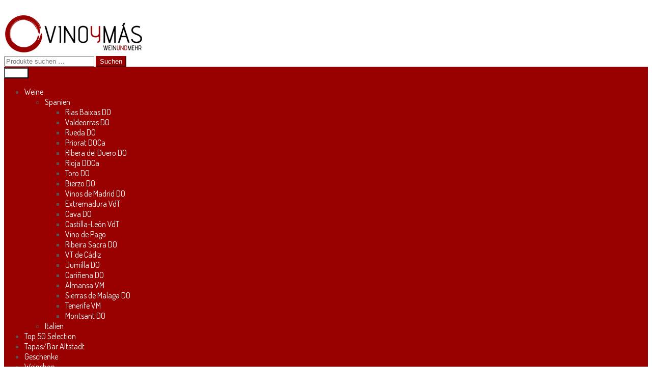

--- FILE ---
content_type: text/html; charset=UTF-8
request_url: https://www.vinoymas.ch/etiqueta-producto/grill/
body_size: 21192
content:
<!doctype html>
<html lang="de-CH">
<head>
<meta charset="UTF-8">
<meta name="viewport" content="width=device-width, initial-scale=1">
<link rel="profile" href="http://gmpg.org/xfn/11">
<link rel="pingback" href="https://www.vinoymas.ch/xmlrpc.php">

<meta name='robots' content='index, follow, max-image-preview:large, max-snippet:-1, max-video-preview:-1' />

	<!-- This site is optimized with the Yoast SEO plugin v26.8 - https://yoast.com/product/yoast-seo-wordpress/ -->
	<title>Grill archivos - Vino y Mas Gmbh | Wein und Mehr</title>
	<link rel="canonical" href="https://www.vinoymas.ch/etiqueta-producto/grill/" />
	<meta property="og:locale" content="de_DE" />
	<meta property="og:type" content="article" />
	<meta property="og:title" content="Grill archivos - Vino y Mas Gmbh | Wein und Mehr" />
	<meta property="og:url" content="https://www.vinoymas.ch/etiqueta-producto/grill/" />
	<meta property="og:site_name" content="Vino y Mas Gmbh | Wein und Mehr" />
	<meta property="og:image" content="https://www.vinoymas.ch/wp-content/uploads/2020/03/vinoteca-restaurant-weinhandel-09.jpg" />
	<meta property="og:image:width" content="720" />
	<meta property="og:image:height" content="468" />
	<meta property="og:image:type" content="image/jpeg" />
	<meta name="twitter:card" content="summary_large_image" />
	<script type="application/ld+json" class="yoast-schema-graph">{"@context":"https://schema.org","@graph":[{"@type":"CollectionPage","@id":"https://www.vinoymas.ch/etiqueta-producto/grill/","url":"https://www.vinoymas.ch/etiqueta-producto/grill/","name":"Grill archivos - Vino y Mas Gmbh | Wein und Mehr","isPartOf":{"@id":"https://www.vinoymas.ch/#website"},"breadcrumb":{"@id":"https://www.vinoymas.ch/etiqueta-producto/grill/#breadcrumb"},"inLanguage":"de-CH"},{"@type":"BreadcrumbList","@id":"https://www.vinoymas.ch/etiqueta-producto/grill/#breadcrumb","itemListElement":[{"@type":"ListItem","position":1,"name":"Portada","item":"https://www.vinoymas.ch/"},{"@type":"ListItem","position":2,"name":"Grill"}]},{"@type":"WebSite","@id":"https://www.vinoymas.ch/#website","url":"https://www.vinoymas.ch/","name":"Vino y Mas Gmbh | Wein und Mehr","description":"die besten spanischen Weine","publisher":{"@id":"https://www.vinoymas.ch/#organization"},"potentialAction":[{"@type":"SearchAction","target":{"@type":"EntryPoint","urlTemplate":"https://www.vinoymas.ch/?s={search_term_string}"},"query-input":{"@type":"PropertyValueSpecification","valueRequired":true,"valueName":"search_term_string"}}],"inLanguage":"de-CH"},{"@type":"Organization","@id":"https://www.vinoymas.ch/#organization","name":"Vino y Mas Gmbh | Wein und Mehr","url":"https://www.vinoymas.ch/","logo":{"@type":"ImageObject","inLanguage":"de-CH","@id":"https://www.vinoymas.ch/#/schema/logo/image/","url":"https://www.vinoymas.ch/wp-content/uploads/2024/11/0CE19486-0A8E-4BDC-8BDA-78FEC56A0222_1_201_a.jpeg","contentUrl":"https://www.vinoymas.ch/wp-content/uploads/2024/11/0CE19486-0A8E-4BDC-8BDA-78FEC56A0222_1_201_a.jpeg","width":1179,"height":1232,"caption":"Vino y Mas Gmbh | Wein und Mehr"},"image":{"@id":"https://www.vinoymas.ch/#/schema/logo/image/"},"sameAs":["https://www.facebook.com/vinoymas.ch/","https://www.instagram.com/vinoymas_weinclub/"]}]}</script>
	<!-- / Yoast SEO plugin. -->


<link rel='dns-prefetch' href='//fonts.googleapis.com' />
<link rel="alternate" type="application/rss+xml" title="Vino y Mas Gmbh | Wein und Mehr &raquo; Feed" href="https://www.vinoymas.ch/feed/" />
<link rel="alternate" type="application/rss+xml" title="Vino y Mas Gmbh | Wein und Mehr &raquo; Kommentar-Feed" href="https://www.vinoymas.ch/comments/feed/" />
<link rel="alternate" type="application/rss+xml" title="Vino y Mas Gmbh | Wein und Mehr &raquo; Grill Schlagwort Feed" href="https://www.vinoymas.ch/etiqueta-producto/grill/feed/" />
<style id='wp-img-auto-sizes-contain-inline-css'>
img:is([sizes=auto i],[sizes^="auto," i]){contain-intrinsic-size:3000px 1500px}
/*# sourceURL=wp-img-auto-sizes-contain-inline-css */
</style>

<style id='wp-emoji-styles-inline-css'>

	img.wp-smiley, img.emoji {
		display: inline !important;
		border: none !important;
		box-shadow: none !important;
		height: 1em !important;
		width: 1em !important;
		margin: 0 0.07em !important;
		vertical-align: -0.1em !important;
		background: none !important;
		padding: 0 !important;
	}
/*# sourceURL=wp-emoji-styles-inline-css */
</style>
<link rel='stylesheet' id='wp-block-library-css' href='https://www.vinoymas.ch/wp-includes/css/dist/block-library/style.min.css?ver=6.9' media='all' />
<style id='wp-block-library-theme-inline-css'>
.wp-block-audio :where(figcaption){color:#555;font-size:13px;text-align:center}.is-dark-theme .wp-block-audio :where(figcaption){color:#ffffffa6}.wp-block-audio{margin:0 0 1em}.wp-block-code{border:1px solid #ccc;border-radius:4px;font-family:Menlo,Consolas,monaco,monospace;padding:.8em 1em}.wp-block-embed :where(figcaption){color:#555;font-size:13px;text-align:center}.is-dark-theme .wp-block-embed :where(figcaption){color:#ffffffa6}.wp-block-embed{margin:0 0 1em}.blocks-gallery-caption{color:#555;font-size:13px;text-align:center}.is-dark-theme .blocks-gallery-caption{color:#ffffffa6}:root :where(.wp-block-image figcaption){color:#555;font-size:13px;text-align:center}.is-dark-theme :root :where(.wp-block-image figcaption){color:#ffffffa6}.wp-block-image{margin:0 0 1em}.wp-block-pullquote{border-bottom:4px solid;border-top:4px solid;color:currentColor;margin-bottom:1.75em}.wp-block-pullquote :where(cite),.wp-block-pullquote :where(footer),.wp-block-pullquote__citation{color:currentColor;font-size:.8125em;font-style:normal;text-transform:uppercase}.wp-block-quote{border-left:.25em solid;margin:0 0 1.75em;padding-left:1em}.wp-block-quote cite,.wp-block-quote footer{color:currentColor;font-size:.8125em;font-style:normal;position:relative}.wp-block-quote:where(.has-text-align-right){border-left:none;border-right:.25em solid;padding-left:0;padding-right:1em}.wp-block-quote:where(.has-text-align-center){border:none;padding-left:0}.wp-block-quote.is-large,.wp-block-quote.is-style-large,.wp-block-quote:where(.is-style-plain){border:none}.wp-block-search .wp-block-search__label{font-weight:700}.wp-block-search__button{border:1px solid #ccc;padding:.375em .625em}:where(.wp-block-group.has-background){padding:1.25em 2.375em}.wp-block-separator.has-css-opacity{opacity:.4}.wp-block-separator{border:none;border-bottom:2px solid;margin-left:auto;margin-right:auto}.wp-block-separator.has-alpha-channel-opacity{opacity:1}.wp-block-separator:not(.is-style-wide):not(.is-style-dots){width:100px}.wp-block-separator.has-background:not(.is-style-dots){border-bottom:none;height:1px}.wp-block-separator.has-background:not(.is-style-wide):not(.is-style-dots){height:2px}.wp-block-table{margin:0 0 1em}.wp-block-table td,.wp-block-table th{word-break:normal}.wp-block-table :where(figcaption){color:#555;font-size:13px;text-align:center}.is-dark-theme .wp-block-table :where(figcaption){color:#ffffffa6}.wp-block-video :where(figcaption){color:#555;font-size:13px;text-align:center}.is-dark-theme .wp-block-video :where(figcaption){color:#ffffffa6}.wp-block-video{margin:0 0 1em}:root :where(.wp-block-template-part.has-background){margin-bottom:0;margin-top:0;padding:1.25em 2.375em}
/*# sourceURL=/wp-includes/css/dist/block-library/theme.min.css */
</style>
<style id='classic-theme-styles-inline-css'>
/*! This file is auto-generated */
.wp-block-button__link{color:#fff;background-color:#32373c;border-radius:9999px;box-shadow:none;text-decoration:none;padding:calc(.667em + 2px) calc(1.333em + 2px);font-size:1.125em}.wp-block-file__button{background:#32373c;color:#fff;text-decoration:none}
/*# sourceURL=/wp-includes/css/classic-themes.min.css */
</style>
<link rel='stylesheet' id='awb-css' href='https://www.vinoymas.ch/wp-content/plugins/advanced-backgrounds/assets/awb/awb.min.css?ver=1.12.8' media='all' />
<style id='joinchat-button-style-inline-css'>
.wp-block-joinchat-button{border:none!important;text-align:center}.wp-block-joinchat-button figure{display:table;margin:0 auto;padding:0}.wp-block-joinchat-button figcaption{font:normal normal 400 .6em/2em var(--wp--preset--font-family--system-font,sans-serif);margin:0;padding:0}.wp-block-joinchat-button .joinchat-button__qr{background-color:#fff;border:6px solid #25d366;border-radius:30px;box-sizing:content-box;display:block;height:200px;margin:auto;overflow:hidden;padding:10px;width:200px}.wp-block-joinchat-button .joinchat-button__qr canvas,.wp-block-joinchat-button .joinchat-button__qr img{display:block;margin:auto}.wp-block-joinchat-button .joinchat-button__link{align-items:center;background-color:#25d366;border:6px solid #25d366;border-radius:30px;display:inline-flex;flex-flow:row nowrap;justify-content:center;line-height:1.25em;margin:0 auto;text-decoration:none}.wp-block-joinchat-button .joinchat-button__link:before{background:transparent var(--joinchat-ico) no-repeat center;background-size:100%;content:"";display:block;height:1.5em;margin:-.75em .75em -.75em 0;width:1.5em}.wp-block-joinchat-button figure+.joinchat-button__link{margin-top:10px}@media (orientation:landscape)and (min-height:481px),(orientation:portrait)and (min-width:481px){.wp-block-joinchat-button.joinchat-button--qr-only figure+.joinchat-button__link{display:none}}@media (max-width:480px),(orientation:landscape)and (max-height:480px){.wp-block-joinchat-button figure{display:none}}

/*# sourceURL=https://www.vinoymas.ch/wp-content/plugins/creame-whatsapp-me/gutenberg/build/style-index.css */
</style>
<link rel='stylesheet' id='storefront-gutenberg-blocks-css' href='https://www.vinoymas.ch/wp-content/themes/storefront/assets/css/base/gutenberg-blocks.css?ver=4.6.2' media='all' />
<style id='storefront-gutenberg-blocks-inline-css'>

				.wp-block-button__link:not(.has-text-color) {
					color: #ffffff;
				}

				.wp-block-button__link:not(.has-text-color):hover,
				.wp-block-button__link:not(.has-text-color):focus,
				.wp-block-button__link:not(.has-text-color):active {
					color: #ffffff;
				}

				.wp-block-button__link:not(.has-background) {
					background-color: #990000;
				}

				.wp-block-button__link:not(.has-background):hover,
				.wp-block-button__link:not(.has-background):focus,
				.wp-block-button__link:not(.has-background):active {
					border-color: #800000;
					background-color: #800000;
				}

				.wc-block-grid__products .wc-block-grid__product .wp-block-button__link {
					background-color: #990000;
					border-color: #990000;
					color: #ffffff;
				}

				.wp-block-quote footer,
				.wp-block-quote cite,
				.wp-block-quote__citation {
					color: #333333;
				}

				.wp-block-pullquote cite,
				.wp-block-pullquote footer,
				.wp-block-pullquote__citation {
					color: #333333;
				}

				.wp-block-image figcaption {
					color: #333333;
				}

				.wp-block-separator.is-style-dots::before {
					color: #444444;
				}

				.wp-block-file a.wp-block-file__button {
					color: #ffffff;
					background-color: #990000;
					border-color: #990000;
				}

				.wp-block-file a.wp-block-file__button:hover,
				.wp-block-file a.wp-block-file__button:focus,
				.wp-block-file a.wp-block-file__button:active {
					color: #ffffff;
					background-color: #800000;
				}

				.wp-block-code,
				.wp-block-preformatted pre {
					color: #333333;
				}

				.wp-block-table:not( .has-background ):not( .is-style-stripes ) tbody tr:nth-child(2n) td {
					background-color: #fdfdfd;
				}

				.wp-block-cover .wp-block-cover__inner-container h1:not(.has-text-color),
				.wp-block-cover .wp-block-cover__inner-container h2:not(.has-text-color),
				.wp-block-cover .wp-block-cover__inner-container h3:not(.has-text-color),
				.wp-block-cover .wp-block-cover__inner-container h4:not(.has-text-color),
				.wp-block-cover .wp-block-cover__inner-container h5:not(.has-text-color),
				.wp-block-cover .wp-block-cover__inner-container h6:not(.has-text-color) {
					color: #444444;
				}

				div.wc-block-components-price-slider__range-input-progress,
				.rtl .wc-block-components-price-slider__range-input-progress {
					--range-color: #990000;
				}

				/* Target only IE11 */
				@media all and (-ms-high-contrast: none), (-ms-high-contrast: active) {
					.wc-block-components-price-slider__range-input-progress {
						background: #990000;
					}
				}

				.wc-block-components-button:not(.is-link) {
					background-color: #444444;
					color: #ffffff;
				}

				.wc-block-components-button:not(.is-link):hover,
				.wc-block-components-button:not(.is-link):focus,
				.wc-block-components-button:not(.is-link):active {
					background-color: #2b2b2b;
					color: #ffffff;
				}

				.wc-block-components-button:not(.is-link):disabled {
					background-color: #444444;
					color: #ffffff;
				}

				.wc-block-cart__submit-container {
					background-color: #ffffff;
				}

				.wc-block-cart__submit-container::before {
					color: rgba(220,220,220,0.5);
				}

				.wc-block-components-order-summary-item__quantity {
					background-color: #ffffff;
					border-color: #333333;
					box-shadow: 0 0 0 2px #ffffff;
					color: #333333;
				}
			
/*# sourceURL=storefront-gutenberg-blocks-inline-css */
</style>
<style id='ghostkit-typography-inline-css'>
 
/*# sourceURL=ghostkit-typography-inline-css */
</style>
<style id='global-styles-inline-css'>
:root{--wp--preset--aspect-ratio--square: 1;--wp--preset--aspect-ratio--4-3: 4/3;--wp--preset--aspect-ratio--3-4: 3/4;--wp--preset--aspect-ratio--3-2: 3/2;--wp--preset--aspect-ratio--2-3: 2/3;--wp--preset--aspect-ratio--16-9: 16/9;--wp--preset--aspect-ratio--9-16: 9/16;--wp--preset--color--black: #000000;--wp--preset--color--cyan-bluish-gray: #abb8c3;--wp--preset--color--white: #ffffff;--wp--preset--color--pale-pink: #f78da7;--wp--preset--color--vivid-red: #cf2e2e;--wp--preset--color--luminous-vivid-orange: #ff6900;--wp--preset--color--luminous-vivid-amber: #fcb900;--wp--preset--color--light-green-cyan: #7bdcb5;--wp--preset--color--vivid-green-cyan: #00d084;--wp--preset--color--pale-cyan-blue: #8ed1fc;--wp--preset--color--vivid-cyan-blue: #0693e3;--wp--preset--color--vivid-purple: #9b51e0;--wp--preset--gradient--vivid-cyan-blue-to-vivid-purple: linear-gradient(135deg,rgb(6,147,227) 0%,rgb(155,81,224) 100%);--wp--preset--gradient--light-green-cyan-to-vivid-green-cyan: linear-gradient(135deg,rgb(122,220,180) 0%,rgb(0,208,130) 100%);--wp--preset--gradient--luminous-vivid-amber-to-luminous-vivid-orange: linear-gradient(135deg,rgb(252,185,0) 0%,rgb(255,105,0) 100%);--wp--preset--gradient--luminous-vivid-orange-to-vivid-red: linear-gradient(135deg,rgb(255,105,0) 0%,rgb(207,46,46) 100%);--wp--preset--gradient--very-light-gray-to-cyan-bluish-gray: linear-gradient(135deg,rgb(238,238,238) 0%,rgb(169,184,195) 100%);--wp--preset--gradient--cool-to-warm-spectrum: linear-gradient(135deg,rgb(74,234,220) 0%,rgb(151,120,209) 20%,rgb(207,42,186) 40%,rgb(238,44,130) 60%,rgb(251,105,98) 80%,rgb(254,248,76) 100%);--wp--preset--gradient--blush-light-purple: linear-gradient(135deg,rgb(255,206,236) 0%,rgb(152,150,240) 100%);--wp--preset--gradient--blush-bordeaux: linear-gradient(135deg,rgb(254,205,165) 0%,rgb(254,45,45) 50%,rgb(107,0,62) 100%);--wp--preset--gradient--luminous-dusk: linear-gradient(135deg,rgb(255,203,112) 0%,rgb(199,81,192) 50%,rgb(65,88,208) 100%);--wp--preset--gradient--pale-ocean: linear-gradient(135deg,rgb(255,245,203) 0%,rgb(182,227,212) 50%,rgb(51,167,181) 100%);--wp--preset--gradient--electric-grass: linear-gradient(135deg,rgb(202,248,128) 0%,rgb(113,206,126) 100%);--wp--preset--gradient--midnight: linear-gradient(135deg,rgb(2,3,129) 0%,rgb(40,116,252) 100%);--wp--preset--font-size--small: 14px;--wp--preset--font-size--medium: 23px;--wp--preset--font-size--large: 26px;--wp--preset--font-size--x-large: 42px;--wp--preset--font-size--normal: 16px;--wp--preset--font-size--huge: 37px;--wp--preset--spacing--20: 0.44rem;--wp--preset--spacing--30: 0.67rem;--wp--preset--spacing--40: 1rem;--wp--preset--spacing--50: 1.5rem;--wp--preset--spacing--60: 2.25rem;--wp--preset--spacing--70: 3.38rem;--wp--preset--spacing--80: 5.06rem;--wp--preset--shadow--natural: 6px 6px 9px rgba(0, 0, 0, 0.2);--wp--preset--shadow--deep: 12px 12px 50px rgba(0, 0, 0, 0.4);--wp--preset--shadow--sharp: 6px 6px 0px rgba(0, 0, 0, 0.2);--wp--preset--shadow--outlined: 6px 6px 0px -3px rgb(255, 255, 255), 6px 6px rgb(0, 0, 0);--wp--preset--shadow--crisp: 6px 6px 0px rgb(0, 0, 0);}:root :where(.is-layout-flow) > :first-child{margin-block-start: 0;}:root :where(.is-layout-flow) > :last-child{margin-block-end: 0;}:root :where(.is-layout-flow) > *{margin-block-start: 24px;margin-block-end: 0;}:root :where(.is-layout-constrained) > :first-child{margin-block-start: 0;}:root :where(.is-layout-constrained) > :last-child{margin-block-end: 0;}:root :where(.is-layout-constrained) > *{margin-block-start: 24px;margin-block-end: 0;}:root :where(.is-layout-flex){gap: 24px;}:root :where(.is-layout-grid){gap: 24px;}body .is-layout-flex{display: flex;}.is-layout-flex{flex-wrap: wrap;align-items: center;}.is-layout-flex > :is(*, div){margin: 0;}body .is-layout-grid{display: grid;}.is-layout-grid > :is(*, div){margin: 0;}.has-black-color{color: var(--wp--preset--color--black) !important;}.has-cyan-bluish-gray-color{color: var(--wp--preset--color--cyan-bluish-gray) !important;}.has-white-color{color: var(--wp--preset--color--white) !important;}.has-pale-pink-color{color: var(--wp--preset--color--pale-pink) !important;}.has-vivid-red-color{color: var(--wp--preset--color--vivid-red) !important;}.has-luminous-vivid-orange-color{color: var(--wp--preset--color--luminous-vivid-orange) !important;}.has-luminous-vivid-amber-color{color: var(--wp--preset--color--luminous-vivid-amber) !important;}.has-light-green-cyan-color{color: var(--wp--preset--color--light-green-cyan) !important;}.has-vivid-green-cyan-color{color: var(--wp--preset--color--vivid-green-cyan) !important;}.has-pale-cyan-blue-color{color: var(--wp--preset--color--pale-cyan-blue) !important;}.has-vivid-cyan-blue-color{color: var(--wp--preset--color--vivid-cyan-blue) !important;}.has-vivid-purple-color{color: var(--wp--preset--color--vivid-purple) !important;}.has-black-background-color{background-color: var(--wp--preset--color--black) !important;}.has-cyan-bluish-gray-background-color{background-color: var(--wp--preset--color--cyan-bluish-gray) !important;}.has-white-background-color{background-color: var(--wp--preset--color--white) !important;}.has-pale-pink-background-color{background-color: var(--wp--preset--color--pale-pink) !important;}.has-vivid-red-background-color{background-color: var(--wp--preset--color--vivid-red) !important;}.has-luminous-vivid-orange-background-color{background-color: var(--wp--preset--color--luminous-vivid-orange) !important;}.has-luminous-vivid-amber-background-color{background-color: var(--wp--preset--color--luminous-vivid-amber) !important;}.has-light-green-cyan-background-color{background-color: var(--wp--preset--color--light-green-cyan) !important;}.has-vivid-green-cyan-background-color{background-color: var(--wp--preset--color--vivid-green-cyan) !important;}.has-pale-cyan-blue-background-color{background-color: var(--wp--preset--color--pale-cyan-blue) !important;}.has-vivid-cyan-blue-background-color{background-color: var(--wp--preset--color--vivid-cyan-blue) !important;}.has-vivid-purple-background-color{background-color: var(--wp--preset--color--vivid-purple) !important;}.has-black-border-color{border-color: var(--wp--preset--color--black) !important;}.has-cyan-bluish-gray-border-color{border-color: var(--wp--preset--color--cyan-bluish-gray) !important;}.has-white-border-color{border-color: var(--wp--preset--color--white) !important;}.has-pale-pink-border-color{border-color: var(--wp--preset--color--pale-pink) !important;}.has-vivid-red-border-color{border-color: var(--wp--preset--color--vivid-red) !important;}.has-luminous-vivid-orange-border-color{border-color: var(--wp--preset--color--luminous-vivid-orange) !important;}.has-luminous-vivid-amber-border-color{border-color: var(--wp--preset--color--luminous-vivid-amber) !important;}.has-light-green-cyan-border-color{border-color: var(--wp--preset--color--light-green-cyan) !important;}.has-vivid-green-cyan-border-color{border-color: var(--wp--preset--color--vivid-green-cyan) !important;}.has-pale-cyan-blue-border-color{border-color: var(--wp--preset--color--pale-cyan-blue) !important;}.has-vivid-cyan-blue-border-color{border-color: var(--wp--preset--color--vivid-cyan-blue) !important;}.has-vivid-purple-border-color{border-color: var(--wp--preset--color--vivid-purple) !important;}.has-vivid-cyan-blue-to-vivid-purple-gradient-background{background: var(--wp--preset--gradient--vivid-cyan-blue-to-vivid-purple) !important;}.has-light-green-cyan-to-vivid-green-cyan-gradient-background{background: var(--wp--preset--gradient--light-green-cyan-to-vivid-green-cyan) !important;}.has-luminous-vivid-amber-to-luminous-vivid-orange-gradient-background{background: var(--wp--preset--gradient--luminous-vivid-amber-to-luminous-vivid-orange) !important;}.has-luminous-vivid-orange-to-vivid-red-gradient-background{background: var(--wp--preset--gradient--luminous-vivid-orange-to-vivid-red) !important;}.has-very-light-gray-to-cyan-bluish-gray-gradient-background{background: var(--wp--preset--gradient--very-light-gray-to-cyan-bluish-gray) !important;}.has-cool-to-warm-spectrum-gradient-background{background: var(--wp--preset--gradient--cool-to-warm-spectrum) !important;}.has-blush-light-purple-gradient-background{background: var(--wp--preset--gradient--blush-light-purple) !important;}.has-blush-bordeaux-gradient-background{background: var(--wp--preset--gradient--blush-bordeaux) !important;}.has-luminous-dusk-gradient-background{background: var(--wp--preset--gradient--luminous-dusk) !important;}.has-pale-ocean-gradient-background{background: var(--wp--preset--gradient--pale-ocean) !important;}.has-electric-grass-gradient-background{background: var(--wp--preset--gradient--electric-grass) !important;}.has-midnight-gradient-background{background: var(--wp--preset--gradient--midnight) !important;}.has-small-font-size{font-size: var(--wp--preset--font-size--small) !important;}.has-medium-font-size{font-size: var(--wp--preset--font-size--medium) !important;}.has-large-font-size{font-size: var(--wp--preset--font-size--large) !important;}.has-x-large-font-size{font-size: var(--wp--preset--font-size--x-large) !important;}
:root :where(.wp-block-pullquote){font-size: 1.5em;line-height: 1.6;}
/*# sourceURL=global-styles-inline-css */
</style>
<link rel='stylesheet' id='contact-form-7-css' href='https://www.vinoymas.ch/wp-content/plugins/contact-form-7/includes/css/styles.css?ver=6.1.4' media='all' />
<link rel='stylesheet' id='cookie-law-info-css' href='https://www.vinoymas.ch/wp-content/plugins/cookie-law-info/legacy/public/css/cookie-law-info-public.css?ver=3.3.9' media='all' />
<link rel='stylesheet' id='cookie-law-info-gdpr-css' href='https://www.vinoymas.ch/wp-content/plugins/cookie-law-info/legacy/public/css/cookie-law-info-gdpr.css?ver=3.3.9' media='all' />
<style id='woocommerce-inline-inline-css'>
.woocommerce form .form-row .required { visibility: visible; }
/*# sourceURL=woocommerce-inline-inline-css */
</style>
<link rel='stylesheet' id='parent-style-css' href='https://www.vinoymas.ch/wp-content/themes/storefront/style.css?ver=6.9' media='all' />
<link rel='stylesheet' id='child-style-css' href='https://www.vinoymas.ch/wp-content/themes/vinoymas/style.css?ver=1.0' media='all' />
<link rel='stylesheet' id='storefront-style-css' href='https://www.vinoymas.ch/wp-content/themes/storefront/style.css?ver=4.6.2' media='all' />
<style id='storefront-style-inline-css'>

			.main-navigation ul li a,
			.site-title a,
			ul.menu li a,
			.site-branding h1 a,
			button.menu-toggle,
			button.menu-toggle:hover,
			.handheld-navigation .dropdown-toggle {
				color: #555555;
			}

			button.menu-toggle,
			button.menu-toggle:hover {
				border-color: #555555;
			}

			.main-navigation ul li a:hover,
			.main-navigation ul li:hover > a,
			.site-title a:hover,
			.site-header ul.menu li.current-menu-item > a {
				color: #969696;
			}

			table:not( .has-background ) th {
				background-color: #f8f8f8;
			}

			table:not( .has-background ) tbody td {
				background-color: #fdfdfd;
			}

			table:not( .has-background ) tbody tr:nth-child(2n) td,
			fieldset,
			fieldset legend {
				background-color: #fbfbfb;
			}

			.site-header,
			.secondary-navigation ul ul,
			.main-navigation ul.menu > li.menu-item-has-children:after,
			.secondary-navigation ul.menu ul,
			.storefront-handheld-footer-bar,
			.storefront-handheld-footer-bar ul li > a,
			.storefront-handheld-footer-bar ul li.search .site-search,
			button.menu-toggle,
			button.menu-toggle:hover {
				background-color: #ffffff;
			}

			p.site-description,
			.site-header,
			.storefront-handheld-footer-bar {
				color: #555555;
			}

			button.menu-toggle:after,
			button.menu-toggle:before,
			button.menu-toggle span:before {
				background-color: #555555;
			}

			h1, h2, h3, h4, h5, h6, .wc-block-grid__product-title {
				color: #444444;
			}

			.widget h1 {
				border-bottom-color: #444444;
			}

			body,
			.secondary-navigation a {
				color: #333333;
			}

			.widget-area .widget a,
			.hentry .entry-header .posted-on a,
			.hentry .entry-header .post-author a,
			.hentry .entry-header .post-comments a,
			.hentry .entry-header .byline a {
				color: #383838;
			}

			a {
				color: #990000;
			}

			a:focus,
			button:focus,
			.button.alt:focus,
			input:focus,
			textarea:focus,
			input[type="button"]:focus,
			input[type="reset"]:focus,
			input[type="submit"]:focus,
			input[type="email"]:focus,
			input[type="tel"]:focus,
			input[type="url"]:focus,
			input[type="password"]:focus,
			input[type="search"]:focus {
				outline-color: #990000;
			}

			button, input[type="button"], input[type="reset"], input[type="submit"], .button, .widget a.button {
				background-color: #990000;
				border-color: #990000;
				color: #ffffff;
			}

			button:hover, input[type="button"]:hover, input[type="reset"]:hover, input[type="submit"]:hover, .button:hover, .widget a.button:hover {
				background-color: #800000;
				border-color: #800000;
				color: #ffffff;
			}

			button.alt, input[type="button"].alt, input[type="reset"].alt, input[type="submit"].alt, .button.alt, .widget-area .widget a.button.alt {
				background-color: #444444;
				border-color: #444444;
				color: #ffffff;
			}

			button.alt:hover, input[type="button"].alt:hover, input[type="reset"].alt:hover, input[type="submit"].alt:hover, .button.alt:hover, .widget-area .widget a.button.alt:hover {
				background-color: #2b2b2b;
				border-color: #2b2b2b;
				color: #ffffff;
			}

			.pagination .page-numbers li .page-numbers.current {
				background-color: #e6e6e6;
				color: #292929;
			}

			#comments .comment-list .comment-content .comment-text {
				background-color: #f8f8f8;
			}

			.site-footer {
				background-color: #e3e3e3;
				color: #777777;
			}

			.site-footer a:not(.button):not(.components-button) {
				color: #777777;
			}

			.site-footer .storefront-handheld-footer-bar a:not(.button):not(.components-button) {
				color: #555555;
			}

			.site-footer h1, .site-footer h2, .site-footer h3, .site-footer h4, .site-footer h5, .site-footer h6, .site-footer .widget .widget-title, .site-footer .widget .widgettitle {
				color: #333333;
			}

			.page-template-template-homepage.has-post-thumbnail .type-page.has-post-thumbnail .entry-title {
				color: #444444;
			}

			.page-template-template-homepage.has-post-thumbnail .type-page.has-post-thumbnail .entry-content {
				color: #444444;
			}

			@media screen and ( min-width: 768px ) {
				.secondary-navigation ul.menu a:hover {
					color: #6e6e6e;
				}

				.secondary-navigation ul.menu a {
					color: #555555;
				}

				.main-navigation ul.menu ul.sub-menu,
				.main-navigation ul.nav-menu ul.children {
					background-color: #f0f0f0;
				}

				.site-header {
					border-bottom-color: #f0f0f0;
				}
			}
/*# sourceURL=storefront-style-inline-css */
</style>
<link rel='stylesheet' id='storefront-icons-css' href='https://www.vinoymas.ch/wp-content/themes/storefront/assets/css/base/icons.css?ver=4.6.2' media='all' />
<link rel='stylesheet' id='storefront-fonts-css' href='https://fonts.googleapis.com/css?family=Source+Sans+Pro%3A400%2C300%2C300italic%2C400italic%2C600%2C700%2C900&#038;subset=latin%2Clatin-ext&#038;ver=4.6.2' media='all' />
<link rel='stylesheet' id='storefront-woocommerce-style-css' href='https://www.vinoymas.ch/wp-content/themes/storefront/assets/css/woocommerce/woocommerce.css?ver=4.6.2' media='all' />
<style id='storefront-woocommerce-style-inline-css'>
@font-face {
				font-family: star;
				src: url(https://www.vinoymas.ch/wp-content/plugins/woocommerce/assets/fonts/star.eot);
				src:
					url(https://www.vinoymas.ch/wp-content/plugins/woocommerce/assets/fonts/star.eot?#iefix) format("embedded-opentype"),
					url(https://www.vinoymas.ch/wp-content/plugins/woocommerce/assets/fonts/star.woff) format("woff"),
					url(https://www.vinoymas.ch/wp-content/plugins/woocommerce/assets/fonts/star.ttf) format("truetype"),
					url(https://www.vinoymas.ch/wp-content/plugins/woocommerce/assets/fonts/star.svg#star) format("svg");
				font-weight: 400;
				font-style: normal;
			}
			@font-face {
				font-family: WooCommerce;
				src: url(https://www.vinoymas.ch/wp-content/plugins/woocommerce/assets/fonts/WooCommerce.eot);
				src:
					url(https://www.vinoymas.ch/wp-content/plugins/woocommerce/assets/fonts/WooCommerce.eot?#iefix) format("embedded-opentype"),
					url(https://www.vinoymas.ch/wp-content/plugins/woocommerce/assets/fonts/WooCommerce.woff) format("woff"),
					url(https://www.vinoymas.ch/wp-content/plugins/woocommerce/assets/fonts/WooCommerce.ttf) format("truetype"),
					url(https://www.vinoymas.ch/wp-content/plugins/woocommerce/assets/fonts/WooCommerce.svg#WooCommerce) format("svg");
				font-weight: 400;
				font-style: normal;
			}

			a.cart-contents,
			.site-header-cart .widget_shopping_cart a {
				color: #555555;
			}

			a.cart-contents:hover,
			.site-header-cart .widget_shopping_cart a:hover,
			.site-header-cart:hover > li > a {
				color: #969696;
			}

			table.cart td.product-remove,
			table.cart td.actions {
				border-top-color: #ffffff;
			}

			.storefront-handheld-footer-bar ul li.cart .count {
				background-color: #555555;
				color: #ffffff;
				border-color: #ffffff;
			}

			.woocommerce-tabs ul.tabs li.active a,
			ul.products li.product .price,
			.onsale,
			.wc-block-grid__product-onsale,
			.widget_search form:before,
			.widget_product_search form:before {
				color: #333333;
			}

			.woocommerce-breadcrumb a,
			a.woocommerce-review-link,
			.product_meta a {
				color: #383838;
			}

			.wc-block-grid__product-onsale,
			.onsale {
				border-color: #333333;
			}

			.star-rating span:before,
			.quantity .plus, .quantity .minus,
			p.stars a:hover:after,
			p.stars a:after,
			.star-rating span:before,
			#payment .payment_methods li input[type=radio]:first-child:checked+label:before {
				color: #990000;
			}

			.widget_price_filter .ui-slider .ui-slider-range,
			.widget_price_filter .ui-slider .ui-slider-handle {
				background-color: #990000;
			}

			.order_details {
				background-color: #f8f8f8;
			}

			.order_details > li {
				border-bottom: 1px dotted #e3e3e3;
			}

			.order_details:before,
			.order_details:after {
				background: -webkit-linear-gradient(transparent 0,transparent 0),-webkit-linear-gradient(135deg,#f8f8f8 33.33%,transparent 33.33%),-webkit-linear-gradient(45deg,#f8f8f8 33.33%,transparent 33.33%)
			}

			#order_review {
				background-color: #ffffff;
			}

			#payment .payment_methods > li .payment_box,
			#payment .place-order {
				background-color: #fafafa;
			}

			#payment .payment_methods > li:not(.woocommerce-notice) {
				background-color: #f5f5f5;
			}

			#payment .payment_methods > li:not(.woocommerce-notice):hover {
				background-color: #f0f0f0;
			}

			.woocommerce-pagination .page-numbers li .page-numbers.current {
				background-color: #e6e6e6;
				color: #292929;
			}

			.wc-block-grid__product-onsale,
			.onsale,
			.woocommerce-pagination .page-numbers li .page-numbers:not(.current) {
				color: #333333;
			}

			p.stars a:before,
			p.stars a:hover~a:before,
			p.stars.selected a.active~a:before {
				color: #333333;
			}

			p.stars.selected a.active:before,
			p.stars:hover a:before,
			p.stars.selected a:not(.active):before,
			p.stars.selected a.active:before {
				color: #990000;
			}

			.single-product div.product .woocommerce-product-gallery .woocommerce-product-gallery__trigger {
				background-color: #990000;
				color: #ffffff;
			}

			.single-product div.product .woocommerce-product-gallery .woocommerce-product-gallery__trigger:hover {
				background-color: #800000;
				border-color: #800000;
				color: #ffffff;
			}

			.button.added_to_cart:focus,
			.button.wc-forward:focus {
				outline-color: #990000;
			}

			.added_to_cart,
			.site-header-cart .widget_shopping_cart a.button,
			.wc-block-grid__products .wc-block-grid__product .wp-block-button__link {
				background-color: #990000;
				border-color: #990000;
				color: #ffffff;
			}

			.added_to_cart:hover,
			.site-header-cart .widget_shopping_cart a.button:hover,
			.wc-block-grid__products .wc-block-grid__product .wp-block-button__link:hover {
				background-color: #800000;
				border-color: #800000;
				color: #ffffff;
			}

			.added_to_cart.alt, .added_to_cart, .widget a.button.checkout {
				background-color: #444444;
				border-color: #444444;
				color: #ffffff;
			}

			.added_to_cart.alt:hover, .added_to_cart:hover, .widget a.button.checkout:hover {
				background-color: #2b2b2b;
				border-color: #2b2b2b;
				color: #ffffff;
			}

			.button.loading {
				color: #990000;
			}

			.button.loading:hover {
				background-color: #990000;
			}

			.button.loading:after {
				color: #ffffff;
			}

			@media screen and ( min-width: 768px ) {
				.site-header-cart .widget_shopping_cart,
				.site-header .product_list_widget li .quantity {
					color: #555555;
				}

				.site-header-cart .widget_shopping_cart .buttons,
				.site-header-cart .widget_shopping_cart .total {
					background-color: #f5f5f5;
				}

				.site-header-cart .widget_shopping_cart {
					background-color: #f0f0f0;
				}
			}
				.storefront-product-pagination a {
					color: #333333;
					background-color: #ffffff;
				}
				.storefront-sticky-add-to-cart {
					color: #333333;
					background-color: #ffffff;
				}

				.storefront-sticky-add-to-cart a:not(.button) {
					color: #555555;
				}
/*# sourceURL=storefront-woocommerce-style-inline-css */
</style>
<link rel='stylesheet' id='storefront-child-style-css' href='https://www.vinoymas.ch/wp-content/themes/vinoymas/style.css?ver=1.0' media='all' />
<link rel='stylesheet' id='storefront-woocommerce-brands-style-css' href='https://www.vinoymas.ch/wp-content/themes/storefront/assets/css/woocommerce/extensions/brands.css?ver=4.6.2' media='all' />
<script src="https://www.vinoymas.ch/wp-includes/js/jquery/jquery.min.js?ver=3.7.1" id="jquery-core-js"></script>
<script src="https://www.vinoymas.ch/wp-includes/js/jquery/jquery-migrate.min.js?ver=3.4.1" id="jquery-migrate-js"></script>
<script id="cookie-law-info-js-extra">
var Cli_Data = {"nn_cookie_ids":[],"cookielist":[],"non_necessary_cookies":[],"ccpaEnabled":"","ccpaRegionBased":"","ccpaBarEnabled":"","strictlyEnabled":["necessary","obligatoire"],"ccpaType":"gdpr","js_blocking":"","custom_integration":"","triggerDomRefresh":"","secure_cookies":""};
var cli_cookiebar_settings = {"animate_speed_hide":"500","animate_speed_show":"500","background":"#FFF","border":"#b1a6a6c2","border_on":"","button_1_button_colour":"#000","button_1_button_hover":"#000000","button_1_link_colour":"#fff","button_1_as_button":"1","button_1_new_win":"","button_2_button_colour":"#000000","button_2_button_hover":"#000000","button_2_link_colour":"#ffffff","button_2_as_button":"1","button_2_hidebar":"1","button_3_button_colour":"#000","button_3_button_hover":"#000000","button_3_link_colour":"#fff","button_3_as_button":"1","button_3_new_win":"","button_4_button_colour":"#000","button_4_button_hover":"#000000","button_4_link_colour":"#62a329","button_4_as_button":"","button_7_button_colour":"#61a229","button_7_button_hover":"#4e8221","button_7_link_colour":"#fff","button_7_as_button":"1","button_7_new_win":"","font_family":"inherit","header_fix":"","notify_animate_hide":"1","notify_animate_show":"","notify_div_id":"#cookie-law-info-bar","notify_position_horizontal":"right","notify_position_vertical":"bottom","scroll_close":"","scroll_close_reload":"1","accept_close_reload":"","reject_close_reload":"","showagain_tab":"","showagain_background":"#fff","showagain_border":"#000","showagain_div_id":"#cookie-law-info-again","showagain_x_position":"100px","text":"#000","show_once_yn":"","show_once":"10000","logging_on":"","as_popup":"","popup_overlay":"1","bar_heading_text":"","cookie_bar_as":"banner","popup_showagain_position":"bottom-right","widget_position":"left"};
var log_object = {"ajax_url":"https://www.vinoymas.ch/wp-admin/admin-ajax.php"};
//# sourceURL=cookie-law-info-js-extra
</script>
<script src="https://www.vinoymas.ch/wp-content/plugins/cookie-law-info/legacy/public/js/cookie-law-info-public.js?ver=3.3.9" id="cookie-law-info-js"></script>
<script src="https://www.vinoymas.ch/wp-content/plugins/woocommerce/assets/js/jquery-blockui/jquery.blockUI.min.js?ver=2.7.0-wc.10.4.3" id="wc-jquery-blockui-js" defer data-wp-strategy="defer"></script>
<script id="wc-add-to-cart-js-extra">
var wc_add_to_cart_params = {"ajax_url":"/wp-admin/admin-ajax.php","wc_ajax_url":"/?wc-ajax=%%endpoint%%","i18n_view_cart":"Warenkorb anzeigen","cart_url":"https://www.vinoymas.ch/carrito/","is_cart":"","cart_redirect_after_add":"no"};
//# sourceURL=wc-add-to-cart-js-extra
</script>
<script src="https://www.vinoymas.ch/wp-content/plugins/woocommerce/assets/js/frontend/add-to-cart.min.js?ver=10.4.3" id="wc-add-to-cart-js" defer data-wp-strategy="defer"></script>
<script src="https://www.vinoymas.ch/wp-content/plugins/woocommerce/assets/js/js-cookie/js.cookie.min.js?ver=2.1.4-wc.10.4.3" id="wc-js-cookie-js" defer data-wp-strategy="defer"></script>
<script id="woocommerce-js-extra">
var woocommerce_params = {"ajax_url":"/wp-admin/admin-ajax.php","wc_ajax_url":"/?wc-ajax=%%endpoint%%","i18n_password_show":"Passwort anzeigen","i18n_password_hide":"Passwort ausblenden"};
//# sourceURL=woocommerce-js-extra
</script>
<script src="https://www.vinoymas.ch/wp-content/plugins/woocommerce/assets/js/frontend/woocommerce.min.js?ver=10.4.3" id="woocommerce-js" defer data-wp-strategy="defer"></script>
<script id="wc-cart-fragments-js-extra">
var wc_cart_fragments_params = {"ajax_url":"/wp-admin/admin-ajax.php","wc_ajax_url":"/?wc-ajax=%%endpoint%%","cart_hash_key":"wc_cart_hash_5aa520cd5e5f99cd7d4c546ebab7929a","fragment_name":"wc_fragments_5aa520cd5e5f99cd7d4c546ebab7929a","request_timeout":"5000"};
//# sourceURL=wc-cart-fragments-js-extra
</script>
<script src="https://www.vinoymas.ch/wp-content/plugins/woocommerce/assets/js/frontend/cart-fragments.min.js?ver=10.4.3" id="wc-cart-fragments-js" defer data-wp-strategy="defer"></script>
<link rel="https://api.w.org/" href="https://www.vinoymas.ch/wp-json/" /><link rel="alternate" title="JSON" type="application/json" href="https://www.vinoymas.ch/wp-json/wp/v2/product_tag/373" /><link rel="EditURI" type="application/rsd+xml" title="RSD" href="https://www.vinoymas.ch/xmlrpc.php?rsd" />
<meta name="generator" content="WordPress 6.9" />
<meta name="generator" content="WooCommerce 10.4.3" />
		<style type="text/css">
			.ghostkit-effects-enabled .ghostkit-effects-reveal {
				pointer-events: none;
				visibility: hidden;
			}
		</style>
		<script>
			if (!window.matchMedia('(prefers-reduced-motion: reduce)').matches) {
				document.documentElement.classList.add(
					'ghostkit-effects-enabled'
				);
			}
		</script>
		<!-- Google tag (gtag.js) -->
<script async src="https://www.googletagmanager.com/gtag/js?id=G-J5G3CCMTM4"></script>
<script>
  window.dataLayer = window.dataLayer || [];
  function gtag(){dataLayer.push(arguments);}
  gtag('js', new Date());

  gtag('config', 'G-J5G3CCMTM4');
</script>
	<noscript><style>.woocommerce-product-gallery{ opacity: 1 !important; }</style></noscript>
	<meta name="generator" content="Elementor 3.34.0; features: e_font_icon_svg, additional_custom_breakpoints; settings: css_print_method-external, google_font-enabled, font_display-swap">
			<style>
				.e-con.e-parent:nth-of-type(n+4):not(.e-lazyloaded):not(.e-no-lazyload),
				.e-con.e-parent:nth-of-type(n+4):not(.e-lazyloaded):not(.e-no-lazyload) * {
					background-image: none !important;
				}
				@media screen and (max-height: 1024px) {
					.e-con.e-parent:nth-of-type(n+3):not(.e-lazyloaded):not(.e-no-lazyload),
					.e-con.e-parent:nth-of-type(n+3):not(.e-lazyloaded):not(.e-no-lazyload) * {
						background-image: none !important;
					}
				}
				@media screen and (max-height: 640px) {
					.e-con.e-parent:nth-of-type(n+2):not(.e-lazyloaded):not(.e-no-lazyload),
					.e-con.e-parent:nth-of-type(n+2):not(.e-lazyloaded):not(.e-no-lazyload) * {
						background-image: none !important;
					}
				}
			</style>
			<link rel="icon" href="https://www.vinoymas.ch/wp-content/uploads/2020/01/cropped-favicon-vino-y-mas-32x32.png" sizes="32x32" />
<link rel="icon" href="https://www.vinoymas.ch/wp-content/uploads/2020/01/cropped-favicon-vino-y-mas-192x192.png" sizes="192x192" />
<link rel="apple-touch-icon" href="https://www.vinoymas.ch/wp-content/uploads/2020/01/cropped-favicon-vino-y-mas-180x180.png" />
<meta name="msapplication-TileImage" content="https://www.vinoymas.ch/wp-content/uploads/2020/01/cropped-favicon-vino-y-mas-270x270.png" />
		<style id="wp-custom-css">
			@import url('https://fonts.googleapis.com/css?family=Dosis:300,400,600,700&display=swap');

body, .button, h1, h2, h3, h4, h5, h6 {
	font-family: 'Dosis', sans-serif;
}

a {
	text-decoration:none!important;
	
}

a:hover {
	opacity:0.8;
}

a:focus, button:focus, .button.alt:focus, input:focus, textarea:focus, input[type="button"]:focus, input[type="reset"]:focus, input[type="submit"]:focus, input[type="email"]:focus, input[type="tel"]:focus, input[type="url"]:focus, input[type="password"]:focus, input[type="search"]:focus {
    outline-color: transparent;
}

h1{
	color: #990000;
	font-weight:bold;
}

.woocommerce-message {
	margin-top:0px;
}

/*HOME*/

@media (max-width: 66.4989378333em) {
	.fondo-sin-padding {
		margin-right:-2.61792em;
		margin-left:-2.61792em;
	}
}


@media (max-width: 1063px) {
	.fondo-sin-padding {
		top:0px!important;
	}
}


.home #masthead {
	margin-bottom: 0px;
}


.fondo-sin-margen .wp-block-cover__inner-container {
	padding-top: 0em!important;
    padding-bottom: 0em!important;
}

.fondo-sin-padding {
	  padding-left: 0em!important;
    padding-right: 0em!important;
	top:-26px;
}

/*CARRUSEL*/

.ghostkit-carousel .ghostkit-carousel-slide {
	width:100%;
}

.ghostkit-carousel {
		padding-left: 0px!important;
    padding-right: 0px!important;
}


/*PRODUCTO*/

.single-product .woocommerce-product-gallery {
	display: flex;
  justify-content: center;
}

ul.products li.product .woocommerce-LoopProduct-link{
display: flex;
flex-direction: column;
align-items: center;
}

.single-product #secondary {
	display:none;
}

.single-product div.product .woocommerce-product-gallery img {
	max-height:500px;
		width:auto;
}

.single-product #primary {
	width:100%;
}

.wc-block-grid.has-4-columns .wc-block-grid__product {
    -webkit-box-flex: 1;
	flex: 1 0 21%;
}

.woocommerce-Price-amount.amount {
	color: #990000;
}

ul.products li .button {
	padding:12px;
}

ul.products li, .caja-home.wc-block-grid li
{
		box-shadow: 0 0 15px 1px rgba(0,0,0,.2);
	border: 0px;
	padding:15px;
	margin: 2%!important;
	}

 .caja-home.wc-block-grid li
{
	max-width:29%!important;
}

ul.products li.product img, .wc-block-grid__product-image img, .caja-home.wc-block-grid li img {
	height:180px;
	width:auto;
}

@media (max-width: 500px) {
ul.products li.product img, .wc-block-grid__product-image img, .caja-home.wc-block-grid li img {
	height:130px;
	width:auto;
}
}

table.cart .product-thumbnail img {
    max-width: 1em;
}


ul.products li.product .woocommerce-loop-product__title, ul.products li.product h2, ul.products li.product h3 {
    font-size: 1.4rem;
}

.related.products h2 {
	font-weight:bold;
}

.related.products ul.products {
	margin:2%;
}

ul.products, .caja-home.wc-block-grid ul  {
	display:flex;
	align-content: stretch;
	flex-flow: row wrap;
}

.wc-block-grid.has-3-columns .wc-block-grid__products, .wc-block-grid.has-4-columns .wc-block-grid__products {
    display:flex;
	align-content: stretch;
	flex-flow: row wrap;
}




@media screen and (max-width: 768px) {
	ul.products, .caja-home.wc-block-grid ul {
	 justify-content: left;
}
	ul.products li, .caja-home.wc-block-grid li {
	flex:47%;
	margin:1% 1%!important;
	max-width:48%!important;
	padding: 5%!important;
}
	.caja-home.wc-block-grid li {
		float:left;
	}
	.wc-block-grid.has-4-columns .wc-block-grid__product {
    flex: 0 0 50%;
}
	
	.wc-block-grid__products {
    margin: 0 0px 16px;
	}
}

.site-content > .col-full > .woocommerce > .woocommerce-message:first-child, .site-content > .col-full > .woocommerce > .woocommerce-info:first-child, .site-content > .col-full > .woocommerce > .woocommerce-error:first-child {
    margin-top: 0em;
}

/*BLOG*/

.widget .widget-title, .widget .widgettitle {
    padding:0.2em;
}

	.blog #secondary, .single-post #secondary, .category #secondary, #secondary {
		box-shadow: 0 0 15px 1px rgba(0,0,0,.2);
	border: 0px;
	padding:15px;
		margin-bottom:25px;
	}

@media screen and (min-width: 768px) {
	.blog #primary, .single-post #primary, .category #primary {
		width:70%;
		padding-right:20px
	}
	.blog #secondary, .single-post #secondary, .category #secondary {
		width:25%;
	}
}

.entry-taxonomy {
	display:none;
}

.widget_recent_entries ul li::before, .widget_pages ul li::before, .widget_categories ul li::before, .widget_categories ul li.current-cat::before  {
    content: "";
}

.more-link {
	background-color: #990000;
	padding:10px 20px;
	color:#fff;
	font-size:20px;
}

/*CONTACTO*/
.maxwidth-contact {
	width:100%;
}

/*BREADCRUMB*/
.storefront-breadcrumb .col-full {
	display:none;
}

.storefront-breadcrumb {
	margin: 0 0 0px;
	padding: 0em 0;
}

/*HEADER*/
.woocommerce-info, .woocommerce-noreviews, p.no-comments, .woocommerce-error, .woocommerce-message {
    background-color: #990000;
}

#masthead {
	    margin-bottom: 50px;
	padding-top:20px;
}


a.cart-contents, .site-header-cart .widget_shopping_cart a {
    color: #231f20;;
}

@media screen and (min-width: 768px) {
	
.main-navigation ul.menu ul.sub-menu {
    background-color: #990000;
}
	.storefront-primary-navigation  {
		border-top: 1px solid #990000;
		border-bottom: 1px solid #990000;
		background-color: #990000;
}
	
.main-navigation ul li a, .site-title a, ul.menu li a, .site-branding h1 a, .site-footer .storefront-handheld-footer-bar a:not(.button), button.menu-toggle, button.menu-toggle:hover, .handheld-navigation .dropdown-toggle {
	color: #fff;
}
	
.main-navigation ul li:hover > a, .main-navigation ul li a:hover, .main-navigation ul li:hover > a, .site-title a:hover, a.cart-contents:hover, .site-header-cart:hover > li > a, .site-header ul.menu li.current-menu-item > a {
    color: #fff!important;
		opacity: .5;
}
}

.site-header {
	border-bottom: 1px solid #990000;
}

/*TABLA*/
.page-id-28624 .tabla th, .page-id-85 .tabla td {
	border: 1px solid #333!important;
}

.page-id-28624 table:not( .has-background ) tbody td {
    background-color: #eaeaea;
}

@media (max-width: 750px){
.page-id-28624 table {
      border: 0;
    }

    .page-id-28624 table thead {
      display: none;
    }

    .page-id-28624 table tr {
      margin-bottom: 10px;
      display: block;
    }

    .page-id-28624 table td {
      display: block;
      text-align: right;
      font-size: 13px;
			width:100%!important;
    }

    .page-id-28624 table td:last-child {
      border-bottom: 0;
		margin-bottom: 10px;
    }

    .page-id-28624 table td:before {
      content: attr(data-label);
      float: left;
      text-transform: uppercase;
      font-weight: bold;
	}}


/* FOOTER */

#text-4 .imagen-footer {
	justify-content: left;
}

#text-4 .imagen-footer img {
	margin: 0 0px;}

.widget_nav_menu ul li::before {
    content: "";
}

.imagen-footer {
	display: flex;
  flex-flow: row wrap;
  justify-content: center;
	height:80px;
}

.imagen-footer-2 {
	display: flex;
  flex-flow: row wrap;
  justify-content: left;
}

.imagen-footer img {
	padding:5px;
	margin:0 10px;
}

#text-3 {
	margin:0px;
}

@media (min-width: 768px) {
.footer-widgets.col-5 .block {
    width: 17.6%;
    float: left;
    margin-right: 3%;
	}
	.footer-widget-5 {margin-right:0% !important;}	
}

.widget_recent_entries ul li, .widget_pages ul li, .widget_nav_menu ul li, .widget_categories ul li {
    margin-bottom: 0.5em;
	    padding-left: 0.5em;
}

.site-footer {
	padding:0px;
}

.site-info {
    padding: 2em 0;
	text-align: center;
}

#simple-social-icons-2, #text-4 {
	margin-bottom:0px;
}

@media (max-width: 768px) {
#simple-social-icons-2 {
	margin-bottom:35px;
}
	.site-info {
    padding: 0px 0px 90px 0px;
	text-align: center;
}
}


/*TABS*/
.woocommerce-tabs .panel {
	width: 95%;
	box-shadow: 0 0 15px 1px rgba(0,0,0,.2);
	border: 0px;
	padding:15px;
	margin:6px;
	float: left;
	display:block;
}

ul.tabs.wc-tabs {
	width:95%;
	    border-top: 0px solid rgba(0,0,0,.05);
	margin-bottom:5px;
}

.tabs.wc-tabs li {
	display:-webkit-inline-box!important;
}

.woocommerce-tabs ul.tabs li::after {
	display:none;
}

.woocommerce-tabs .panel h2:first-of-type {
	font-size: 30px;
	font-weight: bold;
}

.woocommerce-tabs ul.tabs li
{
	background-color:#990000;
	padding:0px 10px;
	box-shadow: 0 1px 15px 1px rgba(0,0,0,.2);
}
.woocommerce-tabs ul.tabs li a
{
	color:#fff;
}

.woocommerce-tabs ul.tabs li.active {
	background-color:rgba(0,0,0,.05);
}

@media (max-width: 768px){
	.woocommerce-tabs ul.tabs li {
		width:100%;
	}
}

.grecaptcha-badge {visibility: hidden;}

/*APPLE PAY*/
@media (max-width: 768px){
#wc-stripe-payment-request-button-separator {
	margin: 0.5em 0 0.5em!important;
}
}

.demo_store {
    background-color: #990000;
    color: #fff;
}

.page-id-738901 h1 {
	text-align:center;
}		</style>
		</head>

<body class="archive tax-product_tag term-grill term-373 wp-custom-logo wp-embed-responsive wp-theme-storefront wp-child-theme-vinoymas theme-storefront woocommerce woocommerce-page woocommerce-no-js eio-default storefront-align-wide left-sidebar woocommerce-active elementor-default elementor-kit-738894">



<div id="page" class="hfeed site">
	
	<header id="masthead" class="site-header" role="banner" style="">

		<div class="col-full">		<a class="skip-link screen-reader-text" href="#site-navigation">Skip to navigation</a>
		<a class="skip-link screen-reader-text" href="#content">Skip to content</a>
				<div class="site-branding">
			<a href="https://www.vinoymas.ch/" class="custom-logo-link" rel="home"><img loading="lazy" width="273" height="77" src="https://www.vinoymas.ch/wp-content/uploads/2020/01/cropped-logo-vino-y-mas.png" class="custom-logo" alt="Vino y Mas Gmbh | Wein und Mehr" decoding="async" /></a>		</div>
					<div class="site-search">
				<div class="widget woocommerce widget_product_search"><form role="search" method="get" class="woocommerce-product-search" action="https://www.vinoymas.ch/">
	<label class="screen-reader-text" for="woocommerce-product-search-field-0">Suche nach:</label>
	<input type="search" id="woocommerce-product-search-field-0" class="search-field" placeholder="Produkte suchen …" value="" name="s" />
	<button type="submit" value="Suchen" class="">Suchen</button>
	<input type="hidden" name="post_type" value="product" />
</form>
</div>			</div>
			</div><div class="storefront-primary-navigation"><div class="col-full">		<nav id="site-navigation" class="main-navigation" role="navigation" aria-label="Primary Navigation">
		<button id="site-navigation-menu-toggle" class="menu-toggle" aria-controls="site-navigation" aria-expanded="false"><span>Menu</span></button>
			<div class="primary-navigation"><ul id="menu-main-menu" class="menu"><li id="menu-item-1252" class="menu-item menu-item-type-taxonomy menu-item-object-product_cat menu-item-has-children menu-item-1252"><a href="https://www.vinoymas.ch/categoria-producto/sortiment/weine/">Weine</a>
<ul class="sub-menu">
	<li id="menu-item-1253" class="menu-item menu-item-type-taxonomy menu-item-object-product_cat menu-item-has-children menu-item-1253"><a href="https://www.vinoymas.ch/categoria-producto/sortiment/weine/spanien/">Spanien</a>
	<ul class="sub-menu">
		<li id="menu-item-1254" class="menu-item menu-item-type-taxonomy menu-item-object-product_cat menu-item-1254"><a href="https://www.vinoymas.ch/categoria-producto/sortiment/weine/spanien/rias-baixas-do/">Rias Baixas DO</a></li>
		<li id="menu-item-1255" class="menu-item menu-item-type-taxonomy menu-item-object-product_cat menu-item-1255"><a href="https://www.vinoymas.ch/categoria-producto/sortiment/weine/spanien/valdeorras-do/">Valdeorras DO</a></li>
		<li id="menu-item-1256" class="menu-item menu-item-type-taxonomy menu-item-object-product_cat menu-item-1256"><a href="https://www.vinoymas.ch/categoria-producto/sortiment/weine/spanien/rueda-do/">Rueda DO</a></li>
		<li id="menu-item-1257" class="menu-item menu-item-type-taxonomy menu-item-object-product_cat menu-item-1257"><a href="https://www.vinoymas.ch/categoria-producto/sortiment/weine/spanien/priorat-doca/">Priorat DOCa</a></li>
		<li id="menu-item-1258" class="menu-item menu-item-type-taxonomy menu-item-object-product_cat menu-item-1258"><a href="https://www.vinoymas.ch/categoria-producto/sortiment/weine/spanien/ribera-del-duero-do/">Ribera del Duero DO</a></li>
		<li id="menu-item-1259" class="menu-item menu-item-type-taxonomy menu-item-object-product_cat menu-item-1259"><a href="https://www.vinoymas.ch/categoria-producto/sortiment/weine/spanien/rioja-doca/">Rioja DOCa</a></li>
		<li id="menu-item-1260" class="menu-item menu-item-type-taxonomy menu-item-object-product_cat menu-item-1260"><a href="https://www.vinoymas.ch/categoria-producto/sortiment/weine/spanien/toro-do/">Toro DO</a></li>
		<li id="menu-item-1261" class="menu-item menu-item-type-taxonomy menu-item-object-product_cat menu-item-1261"><a href="https://www.vinoymas.ch/categoria-producto/sortiment/weine/spanien/bierzo-do/">Bierzo DO</a></li>
		<li id="menu-item-1262" class="menu-item menu-item-type-taxonomy menu-item-object-product_cat menu-item-1262"><a href="https://www.vinoymas.ch/categoria-producto/sortiment/weine/spanien/vinos-de-madrid-do/">Vinos de Madrid DO</a></li>
		<li id="menu-item-1264" class="menu-item menu-item-type-taxonomy menu-item-object-product_cat menu-item-1264"><a href="https://www.vinoymas.ch/categoria-producto/sortiment/weine/spanien/extremadura-vdt/">Extremadura VdT</a></li>
		<li id="menu-item-1265" class="menu-item menu-item-type-taxonomy menu-item-object-product_cat menu-item-1265"><a href="https://www.vinoymas.ch/categoria-producto/sortiment/weine/spanien/cava-do/">Cava DO</a></li>
		<li id="menu-item-1266" class="menu-item menu-item-type-taxonomy menu-item-object-product_cat menu-item-1266"><a href="https://www.vinoymas.ch/categoria-producto/sortiment/weine/spanien/castilla-leon-vdt/">Castilla-León VdT</a></li>
		<li id="menu-item-1267" class="menu-item menu-item-type-taxonomy menu-item-object-product_cat menu-item-1267"><a href="https://www.vinoymas.ch/categoria-producto/sortiment/weine/spanien/vino-de-pago/">Vino de Pago</a></li>
		<li id="menu-item-1268" class="menu-item menu-item-type-taxonomy menu-item-object-product_cat menu-item-1268"><a href="https://www.vinoymas.ch/categoria-producto/sortiment/weine/spanien/ribeira-sacra-do/">Ribeira Sacra DO</a></li>
		<li id="menu-item-1270" class="menu-item menu-item-type-taxonomy menu-item-object-product_cat menu-item-1270"><a href="https://www.vinoymas.ch/categoria-producto/sortiment/weine/spanien/vt-de-cadiz/">VT de Cádiz</a></li>
		<li id="menu-item-1272" class="menu-item menu-item-type-taxonomy menu-item-object-product_cat menu-item-1272"><a href="https://www.vinoymas.ch/categoria-producto/sortiment/weine/spanien/jumilla-do/">Jumilla DO</a></li>
		<li id="menu-item-1275" class="menu-item menu-item-type-taxonomy menu-item-object-product_cat menu-item-1275"><a href="https://www.vinoymas.ch/categoria-producto/sortiment/weine/spanien/carinena-do/">Cariñena DO</a></li>
		<li id="menu-item-1277" class="menu-item menu-item-type-taxonomy menu-item-object-product_cat menu-item-1277"><a href="https://www.vinoymas.ch/categoria-producto/sortiment/weine/spanien/almansa-vm/">Almansa VM</a></li>
		<li id="menu-item-1279" class="menu-item menu-item-type-taxonomy menu-item-object-product_cat menu-item-1279"><a href="https://www.vinoymas.ch/categoria-producto/sortiment/weine/spanien/sierras-de-malaga-do/">Sierras de Malaga DO</a></li>
		<li id="menu-item-1281" class="menu-item menu-item-type-taxonomy menu-item-object-product_cat menu-item-1281"><a href="https://www.vinoymas.ch/categoria-producto/sortiment/weine/spanien/tenerife-vm/">Tenerife VM</a></li>
		<li id="menu-item-1282" class="menu-item menu-item-type-taxonomy menu-item-object-product_cat menu-item-1282"><a href="https://www.vinoymas.ch/categoria-producto/sortiment/weine/spanien/montsant-do/">Montsant DO</a></li>
	</ul>
</li>
	<li id="menu-item-1284" class="menu-item menu-item-type-taxonomy menu-item-object-product_cat menu-item-1284"><a href="https://www.vinoymas.ch/categoria-producto/sortiment/weine/italien/">Italien</a></li>
</ul>
</li>
<li id="menu-item-145521" class="menu-item menu-item-type-taxonomy menu-item-object-product_cat menu-item-145521"><a href="https://www.vinoymas.ch/categoria-producto/sortiment/selection/">Top 50 Selection</a></li>
<li id="menu-item-29976" class="menu-item menu-item-type-post_type menu-item-object-page menu-item-29976"><a href="https://www.vinoymas.ch/wine-bar-tapas-restaurant/">Tapas/Bar Altstadt</a></li>
<li id="menu-item-1309" class="menu-item menu-item-type-taxonomy menu-item-object-product_cat menu-item-1309"><a href="https://www.vinoymas.ch/categoria-producto/sortiment/geschenke/">Geschenke</a></li>
<li id="menu-item-737366" class="menu-item menu-item-type-post_type menu-item-object-page menu-item-737366"><a href="https://www.vinoymas.ch/wineshop/">Weinshop</a></li>
<li id="menu-item-28637" class="menu-item menu-item-type-post_type menu-item-object-page menu-item-28637"><a href="https://www.vinoymas.ch/blog/">La Vuelta 2025</a></li>
</ul></div><div class="handheld-navigation"><ul id="menu-main-menu-1" class="menu"><li class="menu-item menu-item-type-taxonomy menu-item-object-product_cat menu-item-has-children menu-item-1252"><a href="https://www.vinoymas.ch/categoria-producto/sortiment/weine/">Weine</a>
<ul class="sub-menu">
	<li class="menu-item menu-item-type-taxonomy menu-item-object-product_cat menu-item-has-children menu-item-1253"><a href="https://www.vinoymas.ch/categoria-producto/sortiment/weine/spanien/">Spanien</a>
	<ul class="sub-menu">
		<li class="menu-item menu-item-type-taxonomy menu-item-object-product_cat menu-item-1254"><a href="https://www.vinoymas.ch/categoria-producto/sortiment/weine/spanien/rias-baixas-do/">Rias Baixas DO</a></li>
		<li class="menu-item menu-item-type-taxonomy menu-item-object-product_cat menu-item-1255"><a href="https://www.vinoymas.ch/categoria-producto/sortiment/weine/spanien/valdeorras-do/">Valdeorras DO</a></li>
		<li class="menu-item menu-item-type-taxonomy menu-item-object-product_cat menu-item-1256"><a href="https://www.vinoymas.ch/categoria-producto/sortiment/weine/spanien/rueda-do/">Rueda DO</a></li>
		<li class="menu-item menu-item-type-taxonomy menu-item-object-product_cat menu-item-1257"><a href="https://www.vinoymas.ch/categoria-producto/sortiment/weine/spanien/priorat-doca/">Priorat DOCa</a></li>
		<li class="menu-item menu-item-type-taxonomy menu-item-object-product_cat menu-item-1258"><a href="https://www.vinoymas.ch/categoria-producto/sortiment/weine/spanien/ribera-del-duero-do/">Ribera del Duero DO</a></li>
		<li class="menu-item menu-item-type-taxonomy menu-item-object-product_cat menu-item-1259"><a href="https://www.vinoymas.ch/categoria-producto/sortiment/weine/spanien/rioja-doca/">Rioja DOCa</a></li>
		<li class="menu-item menu-item-type-taxonomy menu-item-object-product_cat menu-item-1260"><a href="https://www.vinoymas.ch/categoria-producto/sortiment/weine/spanien/toro-do/">Toro DO</a></li>
		<li class="menu-item menu-item-type-taxonomy menu-item-object-product_cat menu-item-1261"><a href="https://www.vinoymas.ch/categoria-producto/sortiment/weine/spanien/bierzo-do/">Bierzo DO</a></li>
		<li class="menu-item menu-item-type-taxonomy menu-item-object-product_cat menu-item-1262"><a href="https://www.vinoymas.ch/categoria-producto/sortiment/weine/spanien/vinos-de-madrid-do/">Vinos de Madrid DO</a></li>
		<li class="menu-item menu-item-type-taxonomy menu-item-object-product_cat menu-item-1264"><a href="https://www.vinoymas.ch/categoria-producto/sortiment/weine/spanien/extremadura-vdt/">Extremadura VdT</a></li>
		<li class="menu-item menu-item-type-taxonomy menu-item-object-product_cat menu-item-1265"><a href="https://www.vinoymas.ch/categoria-producto/sortiment/weine/spanien/cava-do/">Cava DO</a></li>
		<li class="menu-item menu-item-type-taxonomy menu-item-object-product_cat menu-item-1266"><a href="https://www.vinoymas.ch/categoria-producto/sortiment/weine/spanien/castilla-leon-vdt/">Castilla-León VdT</a></li>
		<li class="menu-item menu-item-type-taxonomy menu-item-object-product_cat menu-item-1267"><a href="https://www.vinoymas.ch/categoria-producto/sortiment/weine/spanien/vino-de-pago/">Vino de Pago</a></li>
		<li class="menu-item menu-item-type-taxonomy menu-item-object-product_cat menu-item-1268"><a href="https://www.vinoymas.ch/categoria-producto/sortiment/weine/spanien/ribeira-sacra-do/">Ribeira Sacra DO</a></li>
		<li class="menu-item menu-item-type-taxonomy menu-item-object-product_cat menu-item-1270"><a href="https://www.vinoymas.ch/categoria-producto/sortiment/weine/spanien/vt-de-cadiz/">VT de Cádiz</a></li>
		<li class="menu-item menu-item-type-taxonomy menu-item-object-product_cat menu-item-1272"><a href="https://www.vinoymas.ch/categoria-producto/sortiment/weine/spanien/jumilla-do/">Jumilla DO</a></li>
		<li class="menu-item menu-item-type-taxonomy menu-item-object-product_cat menu-item-1275"><a href="https://www.vinoymas.ch/categoria-producto/sortiment/weine/spanien/carinena-do/">Cariñena DO</a></li>
		<li class="menu-item menu-item-type-taxonomy menu-item-object-product_cat menu-item-1277"><a href="https://www.vinoymas.ch/categoria-producto/sortiment/weine/spanien/almansa-vm/">Almansa VM</a></li>
		<li class="menu-item menu-item-type-taxonomy menu-item-object-product_cat menu-item-1279"><a href="https://www.vinoymas.ch/categoria-producto/sortiment/weine/spanien/sierras-de-malaga-do/">Sierras de Malaga DO</a></li>
		<li class="menu-item menu-item-type-taxonomy menu-item-object-product_cat menu-item-1281"><a href="https://www.vinoymas.ch/categoria-producto/sortiment/weine/spanien/tenerife-vm/">Tenerife VM</a></li>
		<li class="menu-item menu-item-type-taxonomy menu-item-object-product_cat menu-item-1282"><a href="https://www.vinoymas.ch/categoria-producto/sortiment/weine/spanien/montsant-do/">Montsant DO</a></li>
	</ul>
</li>
	<li class="menu-item menu-item-type-taxonomy menu-item-object-product_cat menu-item-1284"><a href="https://www.vinoymas.ch/categoria-producto/sortiment/weine/italien/">Italien</a></li>
</ul>
</li>
<li class="menu-item menu-item-type-taxonomy menu-item-object-product_cat menu-item-145521"><a href="https://www.vinoymas.ch/categoria-producto/sortiment/selection/">Top 50 Selection</a></li>
<li class="menu-item menu-item-type-post_type menu-item-object-page menu-item-29976"><a href="https://www.vinoymas.ch/wine-bar-tapas-restaurant/">Tapas/Bar Altstadt</a></li>
<li class="menu-item menu-item-type-taxonomy menu-item-object-product_cat menu-item-1309"><a href="https://www.vinoymas.ch/categoria-producto/sortiment/geschenke/">Geschenke</a></li>
<li class="menu-item menu-item-type-post_type menu-item-object-page menu-item-737366"><a href="https://www.vinoymas.ch/wineshop/">Weinshop</a></li>
<li class="menu-item menu-item-type-post_type menu-item-object-page menu-item-28637"><a href="https://www.vinoymas.ch/blog/">La Vuelta 2025</a></li>
</ul></div>		</nav><!-- #site-navigation -->
				<ul id="site-header-cart" class="site-header-cart menu">
			<li class="">
							<a class="cart-contents" href="https://www.vinoymas.ch/carrito/" title="View your shopping cart">
								<span class="woocommerce-Price-amount amount">0.00<span class="woocommerce-Price-currencySymbol">&#067;&#072;&#070;</span></span> <span class="count">0 items</span>
			</a>
					</li>
			<li>
				<div class="widget woocommerce widget_shopping_cart"><div class="widget_shopping_cart_content"></div></div>			</li>
		</ul>
			</div></div>
	</header><!-- #masthead -->

	<div class="storefront-breadcrumb"><div class="col-full"><nav class="woocommerce-breadcrumb" aria-label="breadcrumbs"><a href="https://www.vinoymas.ch">Startseite</a><span class="breadcrumb-separator"> / </span>Produkte verschlagwortet mit &#171;Grill&#187;</nav></div></div>
	<div id="content" class="site-content" tabindex="-1">
		<div class="col-full">

		<div class="woocommerce"></div>		<div id="primary" class="content-area">
			<main id="main" class="site-main" role="main">
		<header class="woocommerce-products-header">
			<h1 class="woocommerce-products-header__title page-title">Grill</h1>
	
	</header>
<div class="woocommerce-no-products-found">
	
	<div class="woocommerce-info" role="status">
		Es wurden keine Produkte gefunden, die Ihrer Auswahl entsprechen.	</div>
</div>
			</main><!-- #main -->
		</div><!-- #primary -->

		
<div id="secondary" class="widget-area" role="complementary">
	<div id="woocommerce_product_categories-2" class="widget woocommerce widget_product_categories"><span class="gamma widget-title">Kategorien</span><ul class="product-categories"><li class="cat-item cat-item-10 cat-parent"><a href="https://www.vinoymas.ch/categoria-producto/sortiment/">Sortiment</a></li>
</ul></div></div><!-- #secondary -->

		</div><!-- .col-full -->
	</div><!-- #content -->

	
	<footer id="colophon" class="site-footer" role="contentinfo">
		<div class="col-full">

							<div class="footer-widgets row-1 col-4 fix">
									<div class="block footer-widget-1">
						<div id="text-4" class="widget widget_text"><span class="gamma widget-title">VINO Y MÁS</span>			<div class="textwidget"><div class="imagen-footer-2"><a href="https://www.instagram.com/vinoymas_weinclub/" target="_blank" rel="noopener"><img decoding="async" class="alignnone wp-image-738266 size-full" style="margin-bottom: 10px;" src="https://www.vinoymas.ch/wp-content/uploads/2024/12/logo-instagram.jpg" alt="instagram" width="200" height="60" /></a><br />
<a href="https://www.google.ch/maps/place/Vino+y+M%C3%A1s/@46.8485028,9.5305426,17z/data=!3m1!4b1!4m2!3m1!1s0x4784c7704333c567:0xf9e1f49a0755c6ec" target="_blank" rel="noopener"><img decoding="async" class="alignleft wp-image-28681 size-full" style="margin-bottom: 10px;" src="https://www.vinoymas.ch/wp-content/uploads/2020/01/twitter.png" alt="Google Place" width="200" height="60" /></a><br />
<a href="https://www.vinoymas.ch/tapas-bar-vinoteca/" target="_blank" rel="noopener"><img decoding="async" class="alignleft wp-image-28680 size-full" style="margin-bottom: 10px;" src="https://www.vinoymas.ch/wp-content/uploads/2020/01/gplus.png" alt="Vinoteca | Restaurant | Weinhandel" width="200" height="60" /></a></div>
</div>
		</div>					</div>
											<div class="block footer-widget-2">
						<div id="nav_menu-3" class="widget widget_nav_menu"><span class="gamma widget-title">INFOS</span><div class="menu-infos-container"><ul id="menu-infos" class="menu"><li id="menu-item-28661" class="menu-item menu-item-type-custom menu-item-object-custom menu-item-28661"><a href="https://www.vinoymas.ch/categoria-producto/sortiment/weine/?orderby=date">Neue Produkte</a></li>
<li id="menu-item-28662" class="menu-item menu-item-type-custom menu-item-object-custom menu-item-28662"><a href="https://www.vinoymas.ch/categoria-producto/sortiment/weine/?orderby=rating">Verkaufshits</a></li>
<li id="menu-item-28664" class="menu-item menu-item-type-post_type menu-item-object-page menu-item-28664"><a href="https://www.vinoymas.ch/kontaktieren-sie-uns/">Kontaktieren Sie uns</a></li>
<li id="menu-item-28663" class="menu-item menu-item-type-post_type menu-item-object-page menu-item-28663"><a href="https://www.vinoymas.ch/allgemeine-nutzungsbedingungen/">ALLGEMEINE GESCHÄFTSBEDINGUNGEN</a></li>
<li id="menu-item-28665" class="menu-item menu-item-type-post_type menu-item-object-page menu-item-28665"><a href="https://www.vinoymas.ch/ueber-uns/">Über uns</a></li>
</ul></div></div>					</div>
											<div class="block footer-widget-3">
						<div id="nav_menu-4" class="widget widget_nav_menu"><span class="gamma widget-title">MEIN KONTO</span><div class="menu-mein-konto-container"><ul id="menu-mein-konto" class="menu"><li id="menu-item-28672" class="menu-item menu-item-type-post_type menu-item-object-page menu-item-28672"><a href="https://www.vinoymas.ch/mi-cuenta/">Meine Konto</a></li>
<li id="menu-item-28673" class="menu-item menu-item-type-post_type menu-item-object-page menu-item-privacy-policy menu-item-28673"><a rel="privacy-policy" href="https://www.vinoymas.ch/datenschutzbestimmungen/">Datenschutzbestimmungen</a></li>
<li id="menu-item-28676" class="menu-item menu-item-type-post_type menu-item-object-page menu-item-28676"><a href="https://www.vinoymas.ch/agb/">AGB</a></li>
</ul></div></div>					</div>
											<div class="block footer-widget-4">
						<div id="text-2" class="widget widget_text"><span class="gamma widget-title">STANDORT</span>			<div class="textwidget"><p><strong>WEINSHOP</strong><br />
Altstadt &#8211; Goldgasse 11<br />
CH-7000 Chur<br />
Email: <a href="mailto:vinoymas@icloud.com" target="_blank" rel="noopener">vinoymas@icloud.com</a><br />
Tel: +41 (0) 78 783 62 76</p>
<p><strong>TAPAS BAR RESTAURANT</strong><br />
Altstadt &#8211; Goldgasse 11<br />
CH-7000 Chur</p>
<p>RESERVATIONEN: <a href="mailto:vinoymas@icloud.com" target="_blank" rel="noopener">vinoymas@icloud.com</a><br />
Tel: +41 (0) 81 250 74 04</p>
<p>WhattsApp:</p>
<p>+41 (0) 78 783 62 76</p>
</div>
		</div>					</div>
									</div><!-- .footer-widgets.row-1 -->
					<div class="site-info">
		<div id="text-3" class="widget widget_text">			<div class="textwidget"><p>©2025 Vino y Más GmbH | WeinUndMehr</p>
<div class="imagen-footer"><img loading="lazy" loading="lazy" decoding="async" class="aligncenter wp-image-29644" src="https://www.vinoymas.ch/wp-content/uploads/2020/02/icon-entrega.png" alt="GRATIS LIEFERUNG" width="80" height="80" srcset="https://www.vinoymas.ch/wp-content/uploads/2020/02/icon-entrega.png 140w, https://www.vinoymas.ch/wp-content/uploads/2020/02/icon-entrega-100x100.png 100w" sizes="(max-width: 80px) 100vw, 80px" /><br />
<img loading="lazy" loading="lazy" decoding="async" class="aligncenter wp-image-29645" src="https://www.vinoymas.ch/wp-content/uploads/2020/02/icon-pedidos.png" alt="BESTELLUNGEN SCHON AB" width="80" height="80" srcset="https://www.vinoymas.ch/wp-content/uploads/2020/02/icon-pedidos.png 140w, https://www.vinoymas.ch/wp-content/uploads/2020/02/icon-pedidos-100x100.png 100w" sizes="(max-width: 80px) 100vw, 80px" /><br />
<img loading="lazy" loading="lazy" decoding="async" class="aligncenter wp-image-29643" src="https://www.vinoymas.ch/wp-content/uploads/2020/02/icon-48h.png" alt="EXPRESS VERSAND BIS" width="80" height="80" srcset="https://www.vinoymas.ch/wp-content/uploads/2020/02/icon-48h.png 140w, https://www.vinoymas.ch/wp-content/uploads/2020/02/icon-48h-100x100.png 100w" sizes="(max-width: 80px) 100vw, 80px" /></div>
</div>
		</div>	</div><!-- .site-info -->
			<div class="storefront-handheld-footer-bar">
			<ul class="columns-3">
									<li class="my-account">
						<a href="https://www.vinoymas.ch/mi-cuenta/">My Account</a>					</li>
									<li class="search">
						<a href="">Search</a>			<div class="site-search">
				<div class="widget woocommerce widget_product_search"><form role="search" method="get" class="woocommerce-product-search" action="https://www.vinoymas.ch/">
	<label class="screen-reader-text" for="woocommerce-product-search-field-1">Suche nach:</label>
	<input type="search" id="woocommerce-product-search-field-1" class="search-field" placeholder="Produkte suchen …" value="" name="s" />
	<button type="submit" value="Suchen" class="">Suchen</button>
	<input type="hidden" name="post_type" value="product" />
</form>
</div>			</div>
								</li>
									<li class="cart">
									<a class="footer-cart-contents" href="https://www.vinoymas.ch/carrito/">Cart				<span class="count">0</span>
			</a>
							</li>
							</ul>
		</div>
		
		</div><!-- .col-full -->
	</footer><!-- #colophon -->

	
</div><!-- #page -->

<script type="speculationrules">
{"prefetch":[{"source":"document","where":{"and":[{"href_matches":"/*"},{"not":{"href_matches":["/wp-*.php","/wp-admin/*","/wp-content/uploads/*","/wp-content/*","/wp-content/plugins/*","/wp-content/themes/vinoymas/*","/wp-content/themes/storefront/*","/*\\?(.+)"]}},{"not":{"selector_matches":"a[rel~=\"nofollow\"]"}},{"not":{"selector_matches":".no-prefetch, .no-prefetch a"}}]},"eagerness":"conservative"}]}
</script>
<!--googleoff: all--><div id="cookie-law-info-bar" data-nosnippet="true"><span>Wir setzen auf unserer Website Cookies ein. Einige von ihnen sind essenziell (z.B. für den Warenkorb), während andere uns helfen unser Onlineangebot zu verbessern und wirtschaftlich zu betreiben. Sie können dies akzeptieren oder per Klick auf die Schaltfläche "Nur essenzielle Cookies akzeptieren" ablehnen sowie diese Einstellungen jederzeit aufrufen und Cookies auch nachträglich jederzeit abwählen (z.B. im Fußbereich unserer Website). Nähere Hinweise erhalten Sie in unserer Datenschutzerklärung.<br /><a role='button' data-cli_action="accept" id="cookie_action_close_header" class="medium cli-plugin-button cli-plugin-main-button cookie_action_close_header cli_action_button wt-cli-accept-btn" style="display:inline-block">ich akzeptiere</a> <a href="https://www.vinoymas.ch/datenschutzbestimmungen/" id="CONSTANT_OPEN_URL" target="_blank" class="medium cli-plugin-button cli-plugin-main-link" style="display:inline-block">cookies ablehnen</a></span></div><div id="cookie-law-info-again" style="display:none" data-nosnippet="true"><span id="cookie_hdr_showagain">Privacy &amp; Cookies Policy</span></div><div class="cli-modal" data-nosnippet="true" id="cliSettingsPopup" tabindex="-1" role="dialog" aria-labelledby="cliSettingsPopup" aria-hidden="true">
  <div class="cli-modal-dialog" role="document">
	<div class="cli-modal-content cli-bar-popup">
		  <button type="button" class="cli-modal-close" id="cliModalClose">
			<svg class="" viewBox="0 0 24 24"><path d="M19 6.41l-1.41-1.41-5.59 5.59-5.59-5.59-1.41 1.41 5.59 5.59-5.59 5.59 1.41 1.41 5.59-5.59 5.59 5.59 1.41-1.41-5.59-5.59z"></path><path d="M0 0h24v24h-24z" fill="none"></path></svg>
			<span class="wt-cli-sr-only">Schliessen</span>
		  </button>
		  <div class="cli-modal-body">
			<div class="cli-container-fluid cli-tab-container">
	<div class="cli-row">
		<div class="cli-col-12 cli-align-items-stretch cli-px-0">
			<div class="cli-privacy-overview">
				<h4>Privacy Overview</h4>				<div class="cli-privacy-content">
					<div class="cli-privacy-content-text">This website uses cookies to improve your experience while you navigate through the website. Out of these cookies, the cookies that are categorized as necessary are stored on your browser as they are essential for the working of basic functionalities of the website. We also use third-party cookies that help us analyze and understand how you use this website. These cookies will be stored in your browser only with your consent. You also have the option to opt-out of these cookies. But opting out of some of these cookies may have an effect on your browsing experience.</div>
				</div>
				<a class="cli-privacy-readmore" aria-label="Zeig mehr" role="button" data-readmore-text="Zeig mehr" data-readless-text="Zeige weniger"></a>			</div>
		</div>
		<div class="cli-col-12 cli-align-items-stretch cli-px-0 cli-tab-section-container">
												<div class="cli-tab-section">
						<div class="cli-tab-header">
							<a role="button" tabindex="0" class="cli-nav-link cli-settings-mobile" data-target="necessary" data-toggle="cli-toggle-tab">
								Necessary							</a>
															<div class="wt-cli-necessary-checkbox">
									<input type="checkbox" class="cli-user-preference-checkbox"  id="wt-cli-checkbox-necessary" data-id="checkbox-necessary" checked="checked"  />
									<label class="form-check-label" for="wt-cli-checkbox-necessary">Necessary</label>
								</div>
								<span class="cli-necessary-caption">Immer aktiviert</span>
													</div>
						<div class="cli-tab-content">
							<div class="cli-tab-pane cli-fade" data-id="necessary">
								<div class="wt-cli-cookie-description">
									Necessary cookies are absolutely essential for the website to function properly. This category only includes cookies that ensures basic functionalities and security features of the website. These cookies do not store any personal information.								</div>
							</div>
						</div>
					</div>
																	<div class="cli-tab-section">
						<div class="cli-tab-header">
							<a role="button" tabindex="0" class="cli-nav-link cli-settings-mobile" data-target="non-necessary" data-toggle="cli-toggle-tab">
								Non-necessary							</a>
															<div class="cli-switch">
									<input type="checkbox" id="wt-cli-checkbox-non-necessary" class="cli-user-preference-checkbox"  data-id="checkbox-non-necessary" checked='checked' />
									<label for="wt-cli-checkbox-non-necessary" class="cli-slider" data-cli-enable="Aktiviert" data-cli-disable="Deaktiviert"><span class="wt-cli-sr-only">Non-necessary</span></label>
								</div>
													</div>
						<div class="cli-tab-content">
							<div class="cli-tab-pane cli-fade" data-id="non-necessary">
								<div class="wt-cli-cookie-description">
									Any cookies that may not be particularly necessary for the website to function and is used specifically to collect user personal data via analytics, ads, other embedded contents are termed as non-necessary cookies. It is mandatory to procure user consent prior to running these cookies on your website.								</div>
							</div>
						</div>
					</div>
										</div>
	</div>
</div>
		  </div>
		  <div class="cli-modal-footer">
			<div class="wt-cli-element cli-container-fluid cli-tab-container">
				<div class="cli-row">
					<div class="cli-col-12 cli-align-items-stretch cli-px-0">
						<div class="cli-tab-footer wt-cli-privacy-overview-actions">
						
															<a id="wt-cli-privacy-save-btn" role="button" tabindex="0" data-cli-action="accept" class="wt-cli-privacy-btn cli_setting_save_button wt-cli-privacy-accept-btn cli-btn">SAVE &amp; ACCEPT</a>
													</div>
						
					</div>
				</div>
			</div>
		</div>
	</div>
  </div>
</div>
<div class="cli-modal-backdrop cli-fade cli-settings-overlay"></div>
<div class="cli-modal-backdrop cli-fade cli-popupbar-overlay"></div>
<!--googleon: all--><script type="application/ld+json">{"@context":"https://schema.org/","@type":"BreadcrumbList","itemListElement":[{"@type":"ListItem","position":1,"item":{"name":"Startseite","@id":"https://www.vinoymas.ch"}},{"@type":"ListItem","position":2,"item":{"name":"Produkte verschlagwortet mit &amp;#171;Grill&amp;#187;","@id":"https://www.vinoymas.ch/etiqueta-producto/grill/"}}]}</script>
<div class="joinchat joinchat--left joinchat--optout joinchat--footer-bar" data-settings='{"telephone":"41787836276","mobile_only":false,"button_delay":3,"whatsapp_web":false,"qr":false,"message_views":1,"message_delay":10,"message_badge":false,"message_send":"Hallo *Vino y Mas Gmbh | Wein und Mehr*. Ich benötige weitere Informationen zu Grill https://www.vinoymas.ch/etiqueta-producto/grill/","message_hash":"8bb2be33"}' hidden aria-hidden="false">
	<div class="joinchat__button" role="button" tabindex="0" aria-label="💬 Brauchen Sie Hilfe? Open chat">
									<div class="joinchat__tooltip" aria-hidden="true"><div>💬 Brauchen Sie Hilfe?</div></div>
			</div>
					<div class="joinchat__chatbox" role="dialog" aria-labelledby="joinchat__label" aria-modal="true">
			<div class="joinchat__header">
				<div id="joinchat__label">
											<span>Brauchen Sie Hilfe?</span>
									</div>
				<div class="joinchat__close" role="button" tabindex="0" aria-label="Schliessen"></div>
			</div>
			<div class="joinchat__scroll">
				<div class="joinchat__content">
					<div class="joinchat__chat"><div class="joinchat__bubble"><jc-rand><jc-opt>Hey</jc-opt><jc-opt>Hi</jc-opt></jc-rand> 👋, willkommen auf <strong>Vino y Mas Gmbh | Wein und Mehr</strong></div>
<div class="joinchat__bubble">Können wir Ihnen helfen?</div></div><div class="joinchat__optin"><input type="checkbox" id="joinchat_optin"><label for="joinchat_optin">Ich habe die <a target="_blank" rel="nofollow noopener" href="https://www.vinoymas.ch/datenschutzbestimmungen/">Datenschutzbestimmungen</a> der Vino y Más GmbH gelesen und akzeptiere sie</label></div>
					<div class="joinchat__open" role="button" tabindex="0">
													<div class="joinchat__open__text">Chat öffnen</div>
												<svg class="joinchat__open__icon" width="60" height="60" viewbox="0 0 400 400">
							<path class="joinchat__pa" d="M168.83 200.504H79.218L33.04 44.284a1 1 0 0 1 1.386-1.188L365.083 199.04a1 1 0 0 1 .003 1.808L34.432 357.903a1 1 0 0 1-1.388-1.187l29.42-99.427"/>
							<path class="joinchat__pb" d="M318.087 318.087c-52.982 52.982-132.708 62.922-195.725 29.82l-80.449 10.18 10.358-80.112C18.956 214.905 28.836 134.99 81.913 81.913c65.218-65.217 170.956-65.217 236.174 0 42.661 42.661 57.416 102.661 44.265 157.316"/>
						</svg>
					</div>
				</div>
			</div>
		</div>
	</div>
			<script>
				const lazyloadRunObserver = () => {
					const lazyloadBackgrounds = document.querySelectorAll( `.e-con.e-parent:not(.e-lazyloaded)` );
					const lazyloadBackgroundObserver = new IntersectionObserver( ( entries ) => {
						entries.forEach( ( entry ) => {
							if ( entry.isIntersecting ) {
								let lazyloadBackground = entry.target;
								if( lazyloadBackground ) {
									lazyloadBackground.classList.add( 'e-lazyloaded' );
								}
								lazyloadBackgroundObserver.unobserve( entry.target );
							}
						});
					}, { rootMargin: '200px 0px 200px 0px' } );
					lazyloadBackgrounds.forEach( ( lazyloadBackground ) => {
						lazyloadBackgroundObserver.observe( lazyloadBackground );
					} );
				};
				const events = [
					'DOMContentLoaded',
					'elementor/lazyload/observe',
				];
				events.forEach( ( event ) => {
					document.addEventListener( event, lazyloadRunObserver );
				} );
			</script>
				<script>
		(function () {
			var c = document.body.className;
			c = c.replace(/woocommerce-no-js/, 'woocommerce-js');
			document.body.className = c;
		})();
	</script>
	<link rel='stylesheet' id='wc-stripe-blocks-checkout-style-css' href='https://www.vinoymas.ch/wp-content/plugins/woocommerce-gateway-stripe/build/upe-blocks.css?ver=5149cca93b0373758856' media='all' />
<link rel='stylesheet' id='wc-blocks-style-css' href='https://www.vinoymas.ch/wp-content/plugins/woocommerce/assets/client/blocks/wc-blocks.css?ver=wc-10.4.3' media='all' />
<link rel='stylesheet' id='joinchat-css' href='https://www.vinoymas.ch/wp-content/plugins/creame-whatsapp-me/public/css/joinchat.min.css?ver=6.0.8' media='all' />
<script src="https://www.vinoymas.ch/wp-content/plugins/advanced-backgrounds/assets/vendor/jarallax/dist/jarallax.min.js?ver=2.2.1" id="jarallax-js"></script>
<script src="https://www.vinoymas.ch/wp-content/plugins/advanced-backgrounds/assets/vendor/jarallax/dist/jarallax-video.min.js?ver=2.2.1" id="jarallax-video-js"></script>
<script id="awb-js-extra">
var AWB = {"version":"1.12.8","settings":{"disable_parallax":[],"disable_video":[],"full_width_fallback":false}};
//# sourceURL=awb-js-extra
</script>
<script src="https://www.vinoymas.ch/wp-content/plugins/advanced-backgrounds/assets/awb/awb.min.js?ver=1.12.8" id="awb-js"></script>
<script src="https://www.vinoymas.ch/wp-includes/js/dist/hooks.min.js?ver=dd5603f07f9220ed27f1" id="wp-hooks-js"></script>
<script src="https://www.vinoymas.ch/wp-includes/js/dist/i18n.min.js?ver=c26c3dc7bed366793375" id="wp-i18n-js"></script>
<script id="wp-i18n-js-after">
wp.i18n.setLocaleData( { 'text direction\u0004ltr': [ 'ltr' ] } );
//# sourceURL=wp-i18n-js-after
</script>
<script src="https://www.vinoymas.ch/wp-content/plugins/contact-form-7/includes/swv/js/index.js?ver=6.1.4" id="swv-js"></script>
<script id="contact-form-7-js-before">
var wpcf7 = {
    "api": {
        "root": "https:\/\/www.vinoymas.ch\/wp-json\/",
        "namespace": "contact-form-7\/v1"
    },
    "cached": 1
};
//# sourceURL=contact-form-7-js-before
</script>
<script src="https://www.vinoymas.ch/wp-content/plugins/contact-form-7/includes/js/index.js?ver=6.1.4" id="contact-form-7-js"></script>
<script src="https://www.vinoymas.ch/wp-content/plugins/ghostkit/assets/vendor/ivent/dist/ivent.min.js?ver=0.2.0" id="ivent-js"></script>
<script id="ghostkit-helper-js-extra">
var ghostkitVariables = {"version":"3.4.6","pro":"","themeName":"Storefront","settings":[],"disabledBlocks":[],"media_sizes":{"sm":576,"md":768,"lg":992,"xl":1200},"timezone":"Europe/Zurich","googleMapsAPIKey":"","googleMapsAPIUrl":"https://maps.googleapis.com/maps/api/js?v=3.exp&language=de","googleReCaptchaAPISiteKey":"","googleReCaptchaAPISecretKey":"","sidebars":{"copy":{"id":"copy","name":"Copyright"},"sidebar-1":{"id":"sidebar-1","name":"Sidebar"},"header-1":{"id":"header-1","name":"Below Header"},"footer-1":{"id":"footer-1","name":"Footer Column 1"},"footer-2":{"id":"footer-2","name":"Footer Column 2"},"footer-3":{"id":"footer-3","name":"Footer Column 3"},"footer-4":{"id":"footer-4","name":"Footer Column 4"}},"icons":[],"shapes":[],"fonts":[],"customTypographyList":[],"admin_url":"https://www.vinoymas.ch/wp-admin/","admin_templates_url":"https://www.vinoymas.ch/wp-admin/edit.php?post_type=ghostkit_template"};
//# sourceURL=ghostkit-helper-js-extra
</script>
<script id="ghostkit-helper-js-before">
if (ghostkitVariables) { ghostkitVariables.allowPluginColorPalette = true; }
if (ghostkitVariables) { ghostkitVariables.allowPluginCustomizer = true; }
//# sourceURL=ghostkit-helper-js-before
</script>
<script src="https://www.vinoymas.ch/wp-content/plugins/ghostkit/build/assets/js/helper.js?ver=1403a9c18f9b7b6b9525" id="ghostkit-helper-js"></script>
<script src="https://www.vinoymas.ch/wp-content/plugins/ghostkit/build/assets/js/event-fallbacks.js?ver=decaba978f8c6159be7a" id="ghostkit-event-fallbacks-js"></script>
<script src="https://www.vinoymas.ch/wp-content/plugins/ghostkit/assets/vendor/motion/dist/motion.min.js?ver=11.15.0" id="motion-js"></script>
<script src="https://www.vinoymas.ch/wp-content/plugins/ghostkit/build/assets/js/main.js?ver=e413b5dd702e70f45593" id="ghostkit-js"></script>
<script src="https://www.vinoymas.ch/wp-content/plugins/ghostkit/build/gutenberg/extend/effects/frontend.js?ver=42f5f2cc501efadd2b31" id="ghostkit-extension-effects-js"></script>
<script src="https://www.vinoymas.ch/wp-content/plugins/ghostkit/build/gutenberg/style-variants/core-list/frontend.js?ver=a973ba5275fec96abda8" id="ghostkit-style-variant-core-list-js"></script>
<script id="storefront-navigation-js-extra">
var storefrontScreenReaderText = {"expand":"Expand child menu","collapse":"Collapse child menu"};
//# sourceURL=storefront-navigation-js-extra
</script>
<script src="https://www.vinoymas.ch/wp-content/themes/storefront/assets/js/navigation.min.js?ver=4.6.2" id="storefront-navigation-js"></script>
<script src="https://www.vinoymas.ch/wp-content/plugins/creame-whatsapp-me/public/js/joinchat.min.js?ver=6.0.8" id="joinchat-js" defer data-wp-strategy="defer"></script>
<script src="https://www.vinoymas.ch/wp-content/plugins/woocommerce/assets/js/sourcebuster/sourcebuster.min.js?ver=10.4.3" id="sourcebuster-js-js"></script>
<script id="wc-order-attribution-js-extra">
var wc_order_attribution = {"params":{"lifetime":1.0e-5,"session":30,"base64":false,"ajaxurl":"https://www.vinoymas.ch/wp-admin/admin-ajax.php","prefix":"wc_order_attribution_","allowTracking":true},"fields":{"source_type":"current.typ","referrer":"current_add.rf","utm_campaign":"current.cmp","utm_source":"current.src","utm_medium":"current.mdm","utm_content":"current.cnt","utm_id":"current.id","utm_term":"current.trm","utm_source_platform":"current.plt","utm_creative_format":"current.fmt","utm_marketing_tactic":"current.tct","session_entry":"current_add.ep","session_start_time":"current_add.fd","session_pages":"session.pgs","session_count":"udata.vst","user_agent":"udata.uag"}};
//# sourceURL=wc-order-attribution-js-extra
</script>
<script src="https://www.vinoymas.ch/wp-content/plugins/woocommerce/assets/js/frontend/order-attribution.min.js?ver=10.4.3" id="wc-order-attribution-js"></script>
<script src="https://www.google.com/recaptcha/api.js?render=6Lcwv-AUAAAAALWrhTQ1X7x58rWui2sEN-lHrrEw&amp;ver=3.0" id="google-recaptcha-js"></script>
<script src="https://www.vinoymas.ch/wp-includes/js/dist/vendor/wp-polyfill.min.js?ver=3.15.0" id="wp-polyfill-js"></script>
<script id="wpcf7-recaptcha-js-before">
var wpcf7_recaptcha = {
    "sitekey": "6Lcwv-AUAAAAALWrhTQ1X7x58rWui2sEN-lHrrEw",
    "actions": {
        "homepage": "homepage",
        "contactform": "contactform"
    }
};
//# sourceURL=wpcf7-recaptcha-js-before
</script>
<script src="https://www.vinoymas.ch/wp-content/plugins/contact-form-7/modules/recaptcha/index.js?ver=6.1.4" id="wpcf7-recaptcha-js"></script>
<script src="https://www.vinoymas.ch/wp-content/themes/storefront/assets/js/woocommerce/header-cart.min.js?ver=4.6.2" id="storefront-header-cart-js"></script>
<script src="https://www.vinoymas.ch/wp-content/themes/storefront/assets/js/footer.min.js?ver=4.6.2" id="storefront-handheld-footer-bar-js"></script>
<script src="https://www.vinoymas.ch/wp-content/themes/storefront/assets/js/woocommerce/extensions/brands.min.js?ver=4.6.2" id="storefront-woocommerce-brands-js"></script>
<script id="wp-emoji-settings" type="application/json">
{"baseUrl":"https://s.w.org/images/core/emoji/17.0.2/72x72/","ext":".png","svgUrl":"https://s.w.org/images/core/emoji/17.0.2/svg/","svgExt":".svg","source":{"concatemoji":"https://www.vinoymas.ch/wp-includes/js/wp-emoji-release.min.js?ver=6.9"}}
</script>
<script type="module">
/*! This file is auto-generated */
const a=JSON.parse(document.getElementById("wp-emoji-settings").textContent),o=(window._wpemojiSettings=a,"wpEmojiSettingsSupports"),s=["flag","emoji"];function i(e){try{var t={supportTests:e,timestamp:(new Date).valueOf()};sessionStorage.setItem(o,JSON.stringify(t))}catch(e){}}function c(e,t,n){e.clearRect(0,0,e.canvas.width,e.canvas.height),e.fillText(t,0,0);t=new Uint32Array(e.getImageData(0,0,e.canvas.width,e.canvas.height).data);e.clearRect(0,0,e.canvas.width,e.canvas.height),e.fillText(n,0,0);const a=new Uint32Array(e.getImageData(0,0,e.canvas.width,e.canvas.height).data);return t.every((e,t)=>e===a[t])}function p(e,t){e.clearRect(0,0,e.canvas.width,e.canvas.height),e.fillText(t,0,0);var n=e.getImageData(16,16,1,1);for(let e=0;e<n.data.length;e++)if(0!==n.data[e])return!1;return!0}function u(e,t,n,a){switch(t){case"flag":return n(e,"\ud83c\udff3\ufe0f\u200d\u26a7\ufe0f","\ud83c\udff3\ufe0f\u200b\u26a7\ufe0f")?!1:!n(e,"\ud83c\udde8\ud83c\uddf6","\ud83c\udde8\u200b\ud83c\uddf6")&&!n(e,"\ud83c\udff4\udb40\udc67\udb40\udc62\udb40\udc65\udb40\udc6e\udb40\udc67\udb40\udc7f","\ud83c\udff4\u200b\udb40\udc67\u200b\udb40\udc62\u200b\udb40\udc65\u200b\udb40\udc6e\u200b\udb40\udc67\u200b\udb40\udc7f");case"emoji":return!a(e,"\ud83e\u1fac8")}return!1}function f(e,t,n,a){let r;const o=(r="undefined"!=typeof WorkerGlobalScope&&self instanceof WorkerGlobalScope?new OffscreenCanvas(300,150):document.createElement("canvas")).getContext("2d",{willReadFrequently:!0}),s=(o.textBaseline="top",o.font="600 32px Arial",{});return e.forEach(e=>{s[e]=t(o,e,n,a)}),s}function r(e){var t=document.createElement("script");t.src=e,t.defer=!0,document.head.appendChild(t)}a.supports={everything:!0,everythingExceptFlag:!0},new Promise(t=>{let n=function(){try{var e=JSON.parse(sessionStorage.getItem(o));if("object"==typeof e&&"number"==typeof e.timestamp&&(new Date).valueOf()<e.timestamp+604800&&"object"==typeof e.supportTests)return e.supportTests}catch(e){}return null}();if(!n){if("undefined"!=typeof Worker&&"undefined"!=typeof OffscreenCanvas&&"undefined"!=typeof URL&&URL.createObjectURL&&"undefined"!=typeof Blob)try{var e="postMessage("+f.toString()+"("+[JSON.stringify(s),u.toString(),c.toString(),p.toString()].join(",")+"));",a=new Blob([e],{type:"text/javascript"});const r=new Worker(URL.createObjectURL(a),{name:"wpTestEmojiSupports"});return void(r.onmessage=e=>{i(n=e.data),r.terminate(),t(n)})}catch(e){}i(n=f(s,u,c,p))}t(n)}).then(e=>{for(const n in e)a.supports[n]=e[n],a.supports.everything=a.supports.everything&&a.supports[n],"flag"!==n&&(a.supports.everythingExceptFlag=a.supports.everythingExceptFlag&&a.supports[n]);var t;a.supports.everythingExceptFlag=a.supports.everythingExceptFlag&&!a.supports.flag,a.supports.everything||((t=a.source||{}).concatemoji?r(t.concatemoji):t.wpemoji&&t.twemoji&&(r(t.twemoji),r(t.wpemoji)))});
//# sourceURL=https://www.vinoymas.ch/wp-includes/js/wp-emoji-loader.min.js
</script>

</body>
</html>


<!-- Page cached by LiteSpeed Cache 7.7 on 2026-01-22 08:33:55 -->

--- FILE ---
content_type: text/html; charset=utf-8
request_url: https://www.google.com/recaptcha/api2/anchor?ar=1&k=6Lcwv-AUAAAAALWrhTQ1X7x58rWui2sEN-lHrrEw&co=aHR0cHM6Ly93d3cudmlub3ltYXMuY2g6NDQz&hl=en&v=PoyoqOPhxBO7pBk68S4YbpHZ&size=invisible&anchor-ms=20000&execute-ms=30000&cb=n3yvichix4y7
body_size: 48745
content:
<!DOCTYPE HTML><html dir="ltr" lang="en"><head><meta http-equiv="Content-Type" content="text/html; charset=UTF-8">
<meta http-equiv="X-UA-Compatible" content="IE=edge">
<title>reCAPTCHA</title>
<style type="text/css">
/* cyrillic-ext */
@font-face {
  font-family: 'Roboto';
  font-style: normal;
  font-weight: 400;
  font-stretch: 100%;
  src: url(//fonts.gstatic.com/s/roboto/v48/KFO7CnqEu92Fr1ME7kSn66aGLdTylUAMa3GUBHMdazTgWw.woff2) format('woff2');
  unicode-range: U+0460-052F, U+1C80-1C8A, U+20B4, U+2DE0-2DFF, U+A640-A69F, U+FE2E-FE2F;
}
/* cyrillic */
@font-face {
  font-family: 'Roboto';
  font-style: normal;
  font-weight: 400;
  font-stretch: 100%;
  src: url(//fonts.gstatic.com/s/roboto/v48/KFO7CnqEu92Fr1ME7kSn66aGLdTylUAMa3iUBHMdazTgWw.woff2) format('woff2');
  unicode-range: U+0301, U+0400-045F, U+0490-0491, U+04B0-04B1, U+2116;
}
/* greek-ext */
@font-face {
  font-family: 'Roboto';
  font-style: normal;
  font-weight: 400;
  font-stretch: 100%;
  src: url(//fonts.gstatic.com/s/roboto/v48/KFO7CnqEu92Fr1ME7kSn66aGLdTylUAMa3CUBHMdazTgWw.woff2) format('woff2');
  unicode-range: U+1F00-1FFF;
}
/* greek */
@font-face {
  font-family: 'Roboto';
  font-style: normal;
  font-weight: 400;
  font-stretch: 100%;
  src: url(//fonts.gstatic.com/s/roboto/v48/KFO7CnqEu92Fr1ME7kSn66aGLdTylUAMa3-UBHMdazTgWw.woff2) format('woff2');
  unicode-range: U+0370-0377, U+037A-037F, U+0384-038A, U+038C, U+038E-03A1, U+03A3-03FF;
}
/* math */
@font-face {
  font-family: 'Roboto';
  font-style: normal;
  font-weight: 400;
  font-stretch: 100%;
  src: url(//fonts.gstatic.com/s/roboto/v48/KFO7CnqEu92Fr1ME7kSn66aGLdTylUAMawCUBHMdazTgWw.woff2) format('woff2');
  unicode-range: U+0302-0303, U+0305, U+0307-0308, U+0310, U+0312, U+0315, U+031A, U+0326-0327, U+032C, U+032F-0330, U+0332-0333, U+0338, U+033A, U+0346, U+034D, U+0391-03A1, U+03A3-03A9, U+03B1-03C9, U+03D1, U+03D5-03D6, U+03F0-03F1, U+03F4-03F5, U+2016-2017, U+2034-2038, U+203C, U+2040, U+2043, U+2047, U+2050, U+2057, U+205F, U+2070-2071, U+2074-208E, U+2090-209C, U+20D0-20DC, U+20E1, U+20E5-20EF, U+2100-2112, U+2114-2115, U+2117-2121, U+2123-214F, U+2190, U+2192, U+2194-21AE, U+21B0-21E5, U+21F1-21F2, U+21F4-2211, U+2213-2214, U+2216-22FF, U+2308-230B, U+2310, U+2319, U+231C-2321, U+2336-237A, U+237C, U+2395, U+239B-23B7, U+23D0, U+23DC-23E1, U+2474-2475, U+25AF, U+25B3, U+25B7, U+25BD, U+25C1, U+25CA, U+25CC, U+25FB, U+266D-266F, U+27C0-27FF, U+2900-2AFF, U+2B0E-2B11, U+2B30-2B4C, U+2BFE, U+3030, U+FF5B, U+FF5D, U+1D400-1D7FF, U+1EE00-1EEFF;
}
/* symbols */
@font-face {
  font-family: 'Roboto';
  font-style: normal;
  font-weight: 400;
  font-stretch: 100%;
  src: url(//fonts.gstatic.com/s/roboto/v48/KFO7CnqEu92Fr1ME7kSn66aGLdTylUAMaxKUBHMdazTgWw.woff2) format('woff2');
  unicode-range: U+0001-000C, U+000E-001F, U+007F-009F, U+20DD-20E0, U+20E2-20E4, U+2150-218F, U+2190, U+2192, U+2194-2199, U+21AF, U+21E6-21F0, U+21F3, U+2218-2219, U+2299, U+22C4-22C6, U+2300-243F, U+2440-244A, U+2460-24FF, U+25A0-27BF, U+2800-28FF, U+2921-2922, U+2981, U+29BF, U+29EB, U+2B00-2BFF, U+4DC0-4DFF, U+FFF9-FFFB, U+10140-1018E, U+10190-1019C, U+101A0, U+101D0-101FD, U+102E0-102FB, U+10E60-10E7E, U+1D2C0-1D2D3, U+1D2E0-1D37F, U+1F000-1F0FF, U+1F100-1F1AD, U+1F1E6-1F1FF, U+1F30D-1F30F, U+1F315, U+1F31C, U+1F31E, U+1F320-1F32C, U+1F336, U+1F378, U+1F37D, U+1F382, U+1F393-1F39F, U+1F3A7-1F3A8, U+1F3AC-1F3AF, U+1F3C2, U+1F3C4-1F3C6, U+1F3CA-1F3CE, U+1F3D4-1F3E0, U+1F3ED, U+1F3F1-1F3F3, U+1F3F5-1F3F7, U+1F408, U+1F415, U+1F41F, U+1F426, U+1F43F, U+1F441-1F442, U+1F444, U+1F446-1F449, U+1F44C-1F44E, U+1F453, U+1F46A, U+1F47D, U+1F4A3, U+1F4B0, U+1F4B3, U+1F4B9, U+1F4BB, U+1F4BF, U+1F4C8-1F4CB, U+1F4D6, U+1F4DA, U+1F4DF, U+1F4E3-1F4E6, U+1F4EA-1F4ED, U+1F4F7, U+1F4F9-1F4FB, U+1F4FD-1F4FE, U+1F503, U+1F507-1F50B, U+1F50D, U+1F512-1F513, U+1F53E-1F54A, U+1F54F-1F5FA, U+1F610, U+1F650-1F67F, U+1F687, U+1F68D, U+1F691, U+1F694, U+1F698, U+1F6AD, U+1F6B2, U+1F6B9-1F6BA, U+1F6BC, U+1F6C6-1F6CF, U+1F6D3-1F6D7, U+1F6E0-1F6EA, U+1F6F0-1F6F3, U+1F6F7-1F6FC, U+1F700-1F7FF, U+1F800-1F80B, U+1F810-1F847, U+1F850-1F859, U+1F860-1F887, U+1F890-1F8AD, U+1F8B0-1F8BB, U+1F8C0-1F8C1, U+1F900-1F90B, U+1F93B, U+1F946, U+1F984, U+1F996, U+1F9E9, U+1FA00-1FA6F, U+1FA70-1FA7C, U+1FA80-1FA89, U+1FA8F-1FAC6, U+1FACE-1FADC, U+1FADF-1FAE9, U+1FAF0-1FAF8, U+1FB00-1FBFF;
}
/* vietnamese */
@font-face {
  font-family: 'Roboto';
  font-style: normal;
  font-weight: 400;
  font-stretch: 100%;
  src: url(//fonts.gstatic.com/s/roboto/v48/KFO7CnqEu92Fr1ME7kSn66aGLdTylUAMa3OUBHMdazTgWw.woff2) format('woff2');
  unicode-range: U+0102-0103, U+0110-0111, U+0128-0129, U+0168-0169, U+01A0-01A1, U+01AF-01B0, U+0300-0301, U+0303-0304, U+0308-0309, U+0323, U+0329, U+1EA0-1EF9, U+20AB;
}
/* latin-ext */
@font-face {
  font-family: 'Roboto';
  font-style: normal;
  font-weight: 400;
  font-stretch: 100%;
  src: url(//fonts.gstatic.com/s/roboto/v48/KFO7CnqEu92Fr1ME7kSn66aGLdTylUAMa3KUBHMdazTgWw.woff2) format('woff2');
  unicode-range: U+0100-02BA, U+02BD-02C5, U+02C7-02CC, U+02CE-02D7, U+02DD-02FF, U+0304, U+0308, U+0329, U+1D00-1DBF, U+1E00-1E9F, U+1EF2-1EFF, U+2020, U+20A0-20AB, U+20AD-20C0, U+2113, U+2C60-2C7F, U+A720-A7FF;
}
/* latin */
@font-face {
  font-family: 'Roboto';
  font-style: normal;
  font-weight: 400;
  font-stretch: 100%;
  src: url(//fonts.gstatic.com/s/roboto/v48/KFO7CnqEu92Fr1ME7kSn66aGLdTylUAMa3yUBHMdazQ.woff2) format('woff2');
  unicode-range: U+0000-00FF, U+0131, U+0152-0153, U+02BB-02BC, U+02C6, U+02DA, U+02DC, U+0304, U+0308, U+0329, U+2000-206F, U+20AC, U+2122, U+2191, U+2193, U+2212, U+2215, U+FEFF, U+FFFD;
}
/* cyrillic-ext */
@font-face {
  font-family: 'Roboto';
  font-style: normal;
  font-weight: 500;
  font-stretch: 100%;
  src: url(//fonts.gstatic.com/s/roboto/v48/KFO7CnqEu92Fr1ME7kSn66aGLdTylUAMa3GUBHMdazTgWw.woff2) format('woff2');
  unicode-range: U+0460-052F, U+1C80-1C8A, U+20B4, U+2DE0-2DFF, U+A640-A69F, U+FE2E-FE2F;
}
/* cyrillic */
@font-face {
  font-family: 'Roboto';
  font-style: normal;
  font-weight: 500;
  font-stretch: 100%;
  src: url(//fonts.gstatic.com/s/roboto/v48/KFO7CnqEu92Fr1ME7kSn66aGLdTylUAMa3iUBHMdazTgWw.woff2) format('woff2');
  unicode-range: U+0301, U+0400-045F, U+0490-0491, U+04B0-04B1, U+2116;
}
/* greek-ext */
@font-face {
  font-family: 'Roboto';
  font-style: normal;
  font-weight: 500;
  font-stretch: 100%;
  src: url(//fonts.gstatic.com/s/roboto/v48/KFO7CnqEu92Fr1ME7kSn66aGLdTylUAMa3CUBHMdazTgWw.woff2) format('woff2');
  unicode-range: U+1F00-1FFF;
}
/* greek */
@font-face {
  font-family: 'Roboto';
  font-style: normal;
  font-weight: 500;
  font-stretch: 100%;
  src: url(//fonts.gstatic.com/s/roboto/v48/KFO7CnqEu92Fr1ME7kSn66aGLdTylUAMa3-UBHMdazTgWw.woff2) format('woff2');
  unicode-range: U+0370-0377, U+037A-037F, U+0384-038A, U+038C, U+038E-03A1, U+03A3-03FF;
}
/* math */
@font-face {
  font-family: 'Roboto';
  font-style: normal;
  font-weight: 500;
  font-stretch: 100%;
  src: url(//fonts.gstatic.com/s/roboto/v48/KFO7CnqEu92Fr1ME7kSn66aGLdTylUAMawCUBHMdazTgWw.woff2) format('woff2');
  unicode-range: U+0302-0303, U+0305, U+0307-0308, U+0310, U+0312, U+0315, U+031A, U+0326-0327, U+032C, U+032F-0330, U+0332-0333, U+0338, U+033A, U+0346, U+034D, U+0391-03A1, U+03A3-03A9, U+03B1-03C9, U+03D1, U+03D5-03D6, U+03F0-03F1, U+03F4-03F5, U+2016-2017, U+2034-2038, U+203C, U+2040, U+2043, U+2047, U+2050, U+2057, U+205F, U+2070-2071, U+2074-208E, U+2090-209C, U+20D0-20DC, U+20E1, U+20E5-20EF, U+2100-2112, U+2114-2115, U+2117-2121, U+2123-214F, U+2190, U+2192, U+2194-21AE, U+21B0-21E5, U+21F1-21F2, U+21F4-2211, U+2213-2214, U+2216-22FF, U+2308-230B, U+2310, U+2319, U+231C-2321, U+2336-237A, U+237C, U+2395, U+239B-23B7, U+23D0, U+23DC-23E1, U+2474-2475, U+25AF, U+25B3, U+25B7, U+25BD, U+25C1, U+25CA, U+25CC, U+25FB, U+266D-266F, U+27C0-27FF, U+2900-2AFF, U+2B0E-2B11, U+2B30-2B4C, U+2BFE, U+3030, U+FF5B, U+FF5D, U+1D400-1D7FF, U+1EE00-1EEFF;
}
/* symbols */
@font-face {
  font-family: 'Roboto';
  font-style: normal;
  font-weight: 500;
  font-stretch: 100%;
  src: url(//fonts.gstatic.com/s/roboto/v48/KFO7CnqEu92Fr1ME7kSn66aGLdTylUAMaxKUBHMdazTgWw.woff2) format('woff2');
  unicode-range: U+0001-000C, U+000E-001F, U+007F-009F, U+20DD-20E0, U+20E2-20E4, U+2150-218F, U+2190, U+2192, U+2194-2199, U+21AF, U+21E6-21F0, U+21F3, U+2218-2219, U+2299, U+22C4-22C6, U+2300-243F, U+2440-244A, U+2460-24FF, U+25A0-27BF, U+2800-28FF, U+2921-2922, U+2981, U+29BF, U+29EB, U+2B00-2BFF, U+4DC0-4DFF, U+FFF9-FFFB, U+10140-1018E, U+10190-1019C, U+101A0, U+101D0-101FD, U+102E0-102FB, U+10E60-10E7E, U+1D2C0-1D2D3, U+1D2E0-1D37F, U+1F000-1F0FF, U+1F100-1F1AD, U+1F1E6-1F1FF, U+1F30D-1F30F, U+1F315, U+1F31C, U+1F31E, U+1F320-1F32C, U+1F336, U+1F378, U+1F37D, U+1F382, U+1F393-1F39F, U+1F3A7-1F3A8, U+1F3AC-1F3AF, U+1F3C2, U+1F3C4-1F3C6, U+1F3CA-1F3CE, U+1F3D4-1F3E0, U+1F3ED, U+1F3F1-1F3F3, U+1F3F5-1F3F7, U+1F408, U+1F415, U+1F41F, U+1F426, U+1F43F, U+1F441-1F442, U+1F444, U+1F446-1F449, U+1F44C-1F44E, U+1F453, U+1F46A, U+1F47D, U+1F4A3, U+1F4B0, U+1F4B3, U+1F4B9, U+1F4BB, U+1F4BF, U+1F4C8-1F4CB, U+1F4D6, U+1F4DA, U+1F4DF, U+1F4E3-1F4E6, U+1F4EA-1F4ED, U+1F4F7, U+1F4F9-1F4FB, U+1F4FD-1F4FE, U+1F503, U+1F507-1F50B, U+1F50D, U+1F512-1F513, U+1F53E-1F54A, U+1F54F-1F5FA, U+1F610, U+1F650-1F67F, U+1F687, U+1F68D, U+1F691, U+1F694, U+1F698, U+1F6AD, U+1F6B2, U+1F6B9-1F6BA, U+1F6BC, U+1F6C6-1F6CF, U+1F6D3-1F6D7, U+1F6E0-1F6EA, U+1F6F0-1F6F3, U+1F6F7-1F6FC, U+1F700-1F7FF, U+1F800-1F80B, U+1F810-1F847, U+1F850-1F859, U+1F860-1F887, U+1F890-1F8AD, U+1F8B0-1F8BB, U+1F8C0-1F8C1, U+1F900-1F90B, U+1F93B, U+1F946, U+1F984, U+1F996, U+1F9E9, U+1FA00-1FA6F, U+1FA70-1FA7C, U+1FA80-1FA89, U+1FA8F-1FAC6, U+1FACE-1FADC, U+1FADF-1FAE9, U+1FAF0-1FAF8, U+1FB00-1FBFF;
}
/* vietnamese */
@font-face {
  font-family: 'Roboto';
  font-style: normal;
  font-weight: 500;
  font-stretch: 100%;
  src: url(//fonts.gstatic.com/s/roboto/v48/KFO7CnqEu92Fr1ME7kSn66aGLdTylUAMa3OUBHMdazTgWw.woff2) format('woff2');
  unicode-range: U+0102-0103, U+0110-0111, U+0128-0129, U+0168-0169, U+01A0-01A1, U+01AF-01B0, U+0300-0301, U+0303-0304, U+0308-0309, U+0323, U+0329, U+1EA0-1EF9, U+20AB;
}
/* latin-ext */
@font-face {
  font-family: 'Roboto';
  font-style: normal;
  font-weight: 500;
  font-stretch: 100%;
  src: url(//fonts.gstatic.com/s/roboto/v48/KFO7CnqEu92Fr1ME7kSn66aGLdTylUAMa3KUBHMdazTgWw.woff2) format('woff2');
  unicode-range: U+0100-02BA, U+02BD-02C5, U+02C7-02CC, U+02CE-02D7, U+02DD-02FF, U+0304, U+0308, U+0329, U+1D00-1DBF, U+1E00-1E9F, U+1EF2-1EFF, U+2020, U+20A0-20AB, U+20AD-20C0, U+2113, U+2C60-2C7F, U+A720-A7FF;
}
/* latin */
@font-face {
  font-family: 'Roboto';
  font-style: normal;
  font-weight: 500;
  font-stretch: 100%;
  src: url(//fonts.gstatic.com/s/roboto/v48/KFO7CnqEu92Fr1ME7kSn66aGLdTylUAMa3yUBHMdazQ.woff2) format('woff2');
  unicode-range: U+0000-00FF, U+0131, U+0152-0153, U+02BB-02BC, U+02C6, U+02DA, U+02DC, U+0304, U+0308, U+0329, U+2000-206F, U+20AC, U+2122, U+2191, U+2193, U+2212, U+2215, U+FEFF, U+FFFD;
}
/* cyrillic-ext */
@font-face {
  font-family: 'Roboto';
  font-style: normal;
  font-weight: 900;
  font-stretch: 100%;
  src: url(//fonts.gstatic.com/s/roboto/v48/KFO7CnqEu92Fr1ME7kSn66aGLdTylUAMa3GUBHMdazTgWw.woff2) format('woff2');
  unicode-range: U+0460-052F, U+1C80-1C8A, U+20B4, U+2DE0-2DFF, U+A640-A69F, U+FE2E-FE2F;
}
/* cyrillic */
@font-face {
  font-family: 'Roboto';
  font-style: normal;
  font-weight: 900;
  font-stretch: 100%;
  src: url(//fonts.gstatic.com/s/roboto/v48/KFO7CnqEu92Fr1ME7kSn66aGLdTylUAMa3iUBHMdazTgWw.woff2) format('woff2');
  unicode-range: U+0301, U+0400-045F, U+0490-0491, U+04B0-04B1, U+2116;
}
/* greek-ext */
@font-face {
  font-family: 'Roboto';
  font-style: normal;
  font-weight: 900;
  font-stretch: 100%;
  src: url(//fonts.gstatic.com/s/roboto/v48/KFO7CnqEu92Fr1ME7kSn66aGLdTylUAMa3CUBHMdazTgWw.woff2) format('woff2');
  unicode-range: U+1F00-1FFF;
}
/* greek */
@font-face {
  font-family: 'Roboto';
  font-style: normal;
  font-weight: 900;
  font-stretch: 100%;
  src: url(//fonts.gstatic.com/s/roboto/v48/KFO7CnqEu92Fr1ME7kSn66aGLdTylUAMa3-UBHMdazTgWw.woff2) format('woff2');
  unicode-range: U+0370-0377, U+037A-037F, U+0384-038A, U+038C, U+038E-03A1, U+03A3-03FF;
}
/* math */
@font-face {
  font-family: 'Roboto';
  font-style: normal;
  font-weight: 900;
  font-stretch: 100%;
  src: url(//fonts.gstatic.com/s/roboto/v48/KFO7CnqEu92Fr1ME7kSn66aGLdTylUAMawCUBHMdazTgWw.woff2) format('woff2');
  unicode-range: U+0302-0303, U+0305, U+0307-0308, U+0310, U+0312, U+0315, U+031A, U+0326-0327, U+032C, U+032F-0330, U+0332-0333, U+0338, U+033A, U+0346, U+034D, U+0391-03A1, U+03A3-03A9, U+03B1-03C9, U+03D1, U+03D5-03D6, U+03F0-03F1, U+03F4-03F5, U+2016-2017, U+2034-2038, U+203C, U+2040, U+2043, U+2047, U+2050, U+2057, U+205F, U+2070-2071, U+2074-208E, U+2090-209C, U+20D0-20DC, U+20E1, U+20E5-20EF, U+2100-2112, U+2114-2115, U+2117-2121, U+2123-214F, U+2190, U+2192, U+2194-21AE, U+21B0-21E5, U+21F1-21F2, U+21F4-2211, U+2213-2214, U+2216-22FF, U+2308-230B, U+2310, U+2319, U+231C-2321, U+2336-237A, U+237C, U+2395, U+239B-23B7, U+23D0, U+23DC-23E1, U+2474-2475, U+25AF, U+25B3, U+25B7, U+25BD, U+25C1, U+25CA, U+25CC, U+25FB, U+266D-266F, U+27C0-27FF, U+2900-2AFF, U+2B0E-2B11, U+2B30-2B4C, U+2BFE, U+3030, U+FF5B, U+FF5D, U+1D400-1D7FF, U+1EE00-1EEFF;
}
/* symbols */
@font-face {
  font-family: 'Roboto';
  font-style: normal;
  font-weight: 900;
  font-stretch: 100%;
  src: url(//fonts.gstatic.com/s/roboto/v48/KFO7CnqEu92Fr1ME7kSn66aGLdTylUAMaxKUBHMdazTgWw.woff2) format('woff2');
  unicode-range: U+0001-000C, U+000E-001F, U+007F-009F, U+20DD-20E0, U+20E2-20E4, U+2150-218F, U+2190, U+2192, U+2194-2199, U+21AF, U+21E6-21F0, U+21F3, U+2218-2219, U+2299, U+22C4-22C6, U+2300-243F, U+2440-244A, U+2460-24FF, U+25A0-27BF, U+2800-28FF, U+2921-2922, U+2981, U+29BF, U+29EB, U+2B00-2BFF, U+4DC0-4DFF, U+FFF9-FFFB, U+10140-1018E, U+10190-1019C, U+101A0, U+101D0-101FD, U+102E0-102FB, U+10E60-10E7E, U+1D2C0-1D2D3, U+1D2E0-1D37F, U+1F000-1F0FF, U+1F100-1F1AD, U+1F1E6-1F1FF, U+1F30D-1F30F, U+1F315, U+1F31C, U+1F31E, U+1F320-1F32C, U+1F336, U+1F378, U+1F37D, U+1F382, U+1F393-1F39F, U+1F3A7-1F3A8, U+1F3AC-1F3AF, U+1F3C2, U+1F3C4-1F3C6, U+1F3CA-1F3CE, U+1F3D4-1F3E0, U+1F3ED, U+1F3F1-1F3F3, U+1F3F5-1F3F7, U+1F408, U+1F415, U+1F41F, U+1F426, U+1F43F, U+1F441-1F442, U+1F444, U+1F446-1F449, U+1F44C-1F44E, U+1F453, U+1F46A, U+1F47D, U+1F4A3, U+1F4B0, U+1F4B3, U+1F4B9, U+1F4BB, U+1F4BF, U+1F4C8-1F4CB, U+1F4D6, U+1F4DA, U+1F4DF, U+1F4E3-1F4E6, U+1F4EA-1F4ED, U+1F4F7, U+1F4F9-1F4FB, U+1F4FD-1F4FE, U+1F503, U+1F507-1F50B, U+1F50D, U+1F512-1F513, U+1F53E-1F54A, U+1F54F-1F5FA, U+1F610, U+1F650-1F67F, U+1F687, U+1F68D, U+1F691, U+1F694, U+1F698, U+1F6AD, U+1F6B2, U+1F6B9-1F6BA, U+1F6BC, U+1F6C6-1F6CF, U+1F6D3-1F6D7, U+1F6E0-1F6EA, U+1F6F0-1F6F3, U+1F6F7-1F6FC, U+1F700-1F7FF, U+1F800-1F80B, U+1F810-1F847, U+1F850-1F859, U+1F860-1F887, U+1F890-1F8AD, U+1F8B0-1F8BB, U+1F8C0-1F8C1, U+1F900-1F90B, U+1F93B, U+1F946, U+1F984, U+1F996, U+1F9E9, U+1FA00-1FA6F, U+1FA70-1FA7C, U+1FA80-1FA89, U+1FA8F-1FAC6, U+1FACE-1FADC, U+1FADF-1FAE9, U+1FAF0-1FAF8, U+1FB00-1FBFF;
}
/* vietnamese */
@font-face {
  font-family: 'Roboto';
  font-style: normal;
  font-weight: 900;
  font-stretch: 100%;
  src: url(//fonts.gstatic.com/s/roboto/v48/KFO7CnqEu92Fr1ME7kSn66aGLdTylUAMa3OUBHMdazTgWw.woff2) format('woff2');
  unicode-range: U+0102-0103, U+0110-0111, U+0128-0129, U+0168-0169, U+01A0-01A1, U+01AF-01B0, U+0300-0301, U+0303-0304, U+0308-0309, U+0323, U+0329, U+1EA0-1EF9, U+20AB;
}
/* latin-ext */
@font-face {
  font-family: 'Roboto';
  font-style: normal;
  font-weight: 900;
  font-stretch: 100%;
  src: url(//fonts.gstatic.com/s/roboto/v48/KFO7CnqEu92Fr1ME7kSn66aGLdTylUAMa3KUBHMdazTgWw.woff2) format('woff2');
  unicode-range: U+0100-02BA, U+02BD-02C5, U+02C7-02CC, U+02CE-02D7, U+02DD-02FF, U+0304, U+0308, U+0329, U+1D00-1DBF, U+1E00-1E9F, U+1EF2-1EFF, U+2020, U+20A0-20AB, U+20AD-20C0, U+2113, U+2C60-2C7F, U+A720-A7FF;
}
/* latin */
@font-face {
  font-family: 'Roboto';
  font-style: normal;
  font-weight: 900;
  font-stretch: 100%;
  src: url(//fonts.gstatic.com/s/roboto/v48/KFO7CnqEu92Fr1ME7kSn66aGLdTylUAMa3yUBHMdazQ.woff2) format('woff2');
  unicode-range: U+0000-00FF, U+0131, U+0152-0153, U+02BB-02BC, U+02C6, U+02DA, U+02DC, U+0304, U+0308, U+0329, U+2000-206F, U+20AC, U+2122, U+2191, U+2193, U+2212, U+2215, U+FEFF, U+FFFD;
}

</style>
<link rel="stylesheet" type="text/css" href="https://www.gstatic.com/recaptcha/releases/PoyoqOPhxBO7pBk68S4YbpHZ/styles__ltr.css">
<script nonce="dpAVEQFSQXPyn3CdoJYJgA" type="text/javascript">window['__recaptcha_api'] = 'https://www.google.com/recaptcha/api2/';</script>
<script type="text/javascript" src="https://www.gstatic.com/recaptcha/releases/PoyoqOPhxBO7pBk68S4YbpHZ/recaptcha__en.js" nonce="dpAVEQFSQXPyn3CdoJYJgA">
      
    </script></head>
<body><div id="rc-anchor-alert" class="rc-anchor-alert"></div>
<input type="hidden" id="recaptcha-token" value="[base64]">
<script type="text/javascript" nonce="dpAVEQFSQXPyn3CdoJYJgA">
      recaptcha.anchor.Main.init("[\x22ainput\x22,[\x22bgdata\x22,\x22\x22,\[base64]/[base64]/MjU1Ong/[base64]/[base64]/[base64]/[base64]/[base64]/[base64]/[base64]/[base64]/[base64]/[base64]/[base64]/[base64]/[base64]/[base64]/[base64]\\u003d\x22,\[base64]\\u003d\x22,\x22TxNPNcKLwqDDqGgOeHA/wo4KOmbDiVvCnCljQ8O6w7Mww4PCuH3DlXDCpzXDsnDCjCfDl8K9ScKcaAoAw4A7Myhpw4QRw74BBMK1LgEmbUU1PCUXwr7CsXrDjwrCr8Omw6Evwq82w6zDisK3w5dsRMOowpHDu8OEPg7CnmbDrcKlwqA8wqY0w4Q/N07CtWBqw40OfyjCiMOpEsOIWHnCulgIIMOawqEBdW8NHcODw4bCpQ8vwobDtcKGw4vDjMOBHRtWWcKSwrzCssO6Xj/[base64]/CucK0BMKDdMOKX33Dl8K2J8Kdw7LCncOSJsOPwqXCl1TDuW/DrTHDuio5GsKIB8O1Qy3DgcKLHXYbw4zCmy7CjmkswoXDvMKcw4Mawq3CuMOyE8KKNMKiEsOGwrMQET7CqUJtYg7CgMOGahElBcKDwosawoklQcOBw5pXw71ZwrhTVcOAEcK8w7NCRTZuw51XwoHCucOJW8OjZRDCtMOUw5dbw7/[base64]/Dtk3Dg2nDpcOfwqnCpz9YDsKzwqfCghzCinfCqsKKwrLDmsOKZUlrMErDiEUbehVEI8OdwprCq3hzeVZzbzHCvcKcd8O5fMOWA8KmP8OjwpRAKgXDuMO0HVTDhsKVw5gCD8OFw5d4wpTCpndKwpDDkFU4O8OubsOdQcOwWlfClFXDpyt8wq/DuR/CtV8yFWHDkcK2OcO9YS/[base64]/Dt8OjVMKcLBsxbxotw7jCuXtCw4nDtcKZwoZFwoo7worCqg/[base64]/CtMOLTMOlw7oYw7bCqsKKLU8EVSQqK8KiwpPCq0DDrHTDtjMZwoIhwqvDk8OCC8KSLgHDnn45RcODwqnChUxGdCsGw4/CpQpRw6llZ1jDlATCq0QDDMKqw6vDt8KHw6IMLnHDlsO0wq3CocOLJ8OURMOPVcKVw4/DgGPDqBvDh8OHOsK4YyvCgSF0MMO6wrUhNsOfwoExWcKbw5BLwpJ1NcO+w6rDncKaTyUPw5fDlcKtLyrDmx/ChMKUCX/[base64]/w5bDjQbDtHHCsl/CllhWRcKiWMOYw7ZJw7MMwpdTEgzCtcKCWyTDrcKkUMKgw6tyw4pIL8K1w7XCscO7wqfDkiLDr8KCw6DCrsKeSk3CjnAPcsOFwr/[base64]/DsygSwqRZw4BFFRPClV3Cs8KbK8KNwprDhcOBwqjDlcOaLkHCtcKxaC/CrMOvwrVswpDDjcO5wr5FScOxwq10wq8mwqnDimQtw7xXbsOHwqogEMOhwqfCg8O2w5YLwqbDvsKNdMKHw5hYwo/CkAEjfsO/w6A2w4/CqFrDnV3DqmoJwpd6MnDCuijCth5PwpnCmcKTSQRkw7hfKFrCucOOw4XCmkDCuDjDum7ClcOrwqITw60Sw77Ct0rCjMKkQ8K1w6I+ZypOw49RwpBaTkh3PsKew4hywpjDpQsfwofDvz7Col/[base64]/wozDs8KPESzDoVnDu8KrU3HCj8KAecK6wr/CpMOiw6fCosK/wrtRw7UMwqhYw43DmFLDjW/Ds1TDnsKXw5jDujFewrBfQ8OlJsKOPcOewp7DncKFJ8Khw6tXaXFcCcKtNcOAw5gYwqVdX8K6wqUbXgBww7trUMKGwp0Qw73CtmR5eEDDsMOFwqnDpsOnMz7Cn8OLwoY0wrk9w751EcODR2R3D8OGN8KOBsOVLQ3Ck1I/w43DmQQOw48zwqkFw7zDpRAnNsOiwqPDj0wjw5jCgl3Dj8KvFnbDn8O8Nlp5UFkUBMKQwrjDt3vCtMOpw5HCok7DhsOoUybDmg5Ewrxiw75bwp3CkMKIwrUrFMKQGDbCnz/CvAzCnDbDv3ENw6DDrMKOOwwRw5sGY8OrwrciZMO7Y01lCsOSC8OBSsOSwpHChETChAsrTcOaFRPCqMKuwrLDuE1EwqR8GsO4EsKcw53DnTBaw7fDjkhfw6DCpsK0wpXDmcOdwp7DnlnClXUEw7TCtR7DoMKXZ0BCw4/DssOMfX7Cr8ODw7U+K13DpWbCnMOmwrHDkT9lwrTDsD7Cl8O3w7cgwphEw6nDsi5dPcKHw7bCiEV5FMOPNsKZJhHCm8KjRijCv8Ksw6wuwp8NPRvCj8Oywo0mDcOLw788Q8Oja8OyLsOGLCgYw78Uwphsw7fDoknDlEDCkMOvwpbCscK/EsKVw4XCvRXChsKCc8KESmEqSCoGMMOCwovCnihaw4/DnU7Dsw/DnToswpvDhcK5wrR3Nml+w73DkHrCj8KGNmouwrdhS8Kew6UYwpdlw7/[base64]/DjQDCvMOnw6nCgcOKHcOrAsOjM8OXAcKww61sYMO0w6rDmz5ldMOKF8KuYsOrEcOvARnChsKpwrgpcAHDlgDDnsOBw4vDiQ8Mwrp0wqrDhALCo0VUwqDDvcK6w6/DgQdWw5hdGMKcEsOSw5x5acKSdmMqw4nCpyDDuMKGwpUQc8KmCwkRwqQCwrQFKQbDnhRDw5Q5w4cUw6fCuULDu1RCw7/ClxwgOCnCgnVRwoLCvmTDnHXDrsK1TkUDw6rCpxPDlCDDr8K1w6/DksKYw7R1wpN9RgzDl0ZLw4DCjsKVEsKQwpfClsKUwqktBMKbFcK8wowZw6AbUUQyRgbCjcOOw4/DnlrCiUrDsBfDi3AZA0Y0V1zCkcKHbx8Ew6fDv8O7wqB/J8K0wo51THfCqRgrworCh8OLw5PCv2cnVUzCl2Nhw6oWPcOqwozDkBbDkcOKw6QCwroOw5FUw7ccwpPDlsKiw7/[base64]/Cq8KYwpF2w5vDpcOKeEERwqrDk8Kew7xwIMO5w7h8w5LDvsKWwpgaw4VYw7bDm8ONbyvDkwLDpsOeOxpYwrFIdWHDkMKRcMKvw6tTwohaw5/DmsK1w61mwpHCu8OMw5HCh2B4bS/DnsKcwovDmhdFw4B8w6TCkQZFw6jCpgvDmMKRw5ZRw6vDpcOwwoUEVMOEIcObw5PDrsKzwqo2TGYuwoxQw7vCgwzCsRUobToqNFLClMKnTMKmwrtRI8OMSMK4EG9BZ8OFd0VUwoM/w4AkOcOqcMO6wpfDuFnCoSlZAsOjwr3ClxYgScO7LsKpVlECw53Do8OhFUfDhcKnw48fXzDDpcKxw7pLdsK5Yg3DolV1wpMuwo7DjcOWRcOqwqzCv8KFwpfCl1pLw6PCt8KbPDDDosOtw5d7KcKdHgMfJMKwZ8O2w5vDhlYEEMOzRcOQw63CmzfCgMO/OMOvEgXCmcKKFsKYwogxUyRcScK+IsKdw5rCm8K0wq1BXcKHU8KZw4plw7zDr8K3PlHCljhlwqpBKmEuw6vDlyfDs8OIYENzwq4BD1DDisOxwqXCnMOqwqnCmMKrwpfDiSo/woHCjWvCnsKRwokCWATDn8Ocwr3CpsKlwr8YwpbDqxULdWjDngzCiVA7X1vDoicYwqjCpA8vBsOlDyN2eMKaw5jClsOBw6vCnU4wXcKcNsKTOcOWw7sKMsKSIsOpwrzDmW7DtsOcwoZ6wq/CrBkzGWPClcOzwqx9FEUfw5pbw40EEcOKw5bCsjkUwqMzbT/DuMKnwq9JwpnCmMOES8KpeHV3AHQjDcOMwpDDlMK5HiU/w6kbw6zDv8Okw54lw63DrDtwwpLCsX/CkxbCr8KiwrhXwprCscOZw6wkw53Dm8Kaw67DhcOYEMOXB2LCrlMRwozDg8OBw5ViwqHCmsOiw7I+By3DoMOrw5Uswopkw47CnC1Vw7s4wr7DlARVwr1UdH3Ci8KQw5kkMmlJwovCoMOiMHpQK8KZw5k5wpFxWw0Gc8OfwrdaH0R/GzdQwrxfRMOBw4ZKwoMQw7DCp8Kgw65WOsKgbFzDt8OCw5PCtcKKw4ZnKMO3GsO7w4LCmxNAO8KQw5bDnsKdwoRSwojDo3gkUsKKVXQkLcOpw4ILHMOCVMOwF0LCp1F1IsK6egnDnMOoJzHCtsOaw5XDi8KRMsO4wqDDlADCuMORw7vDgB/DlEjCjMO4GMKGw6EZbgxywqQoCgc0w5/CgMOCw5LDicObwrzDm8OAwolpTMOBwp3Ch8O1w7gVdw3DuVhyKn49w6ccw7lCwrHCn33Dl0IRMCDDgMO7UXvDiAvDh8KwHDHDjMKSwrrDuMKLfU9sCGJ0K8KVw4IvDx3CnU9Jw6LDrnx9w4EBwoXDksORAcOmw6/DjsO2MmfCvcK6H8KqwoN1wrDDlMKLEX/[base64]/[base64]/[base64]/CoMKMOmMdw5gpwqJDDxN9ScKgVDTDncOow5nCucKnwoDDpsOLwrLCpxfClMOoUALCpCxTOn9AwofDocOFIMKgKMKJKEfDhMKLw40TZMKLPiFXV8KqC8KbZRzCi0jDrMODwoHDpcOwDsOSwqLDqcOtw5DDik0zwqIuw7gNHVwdVD9qwqDDoVXCmFrCpALDsT/DqW/DlyvDq8OLw5cPNkDDhWxlDsKpwrIxwrfDnMKvwpI+w78VCcOOFcKcwqAXLsKww6fCosOsw5s8woJOw7Jhwp5fJ8KpwoVVESjCiFYzw4nDiBnChcOpwpJpPXPCmRMbwotnwqcRHsODTMOSwqgDw7YJw6hywqJufFDDiDLCnwfDjFBjwp/Du8K2HsOew5PDgcOMwo/DrMKYw5vDi8K9w7/DtcOfPm5TVhJzwrrCozVrcMOdPcOhMMKuwqYSwqjDqx99wqpSwoRTwpNoWmYxwostUGkpO8K2I8OkEEABw4DDqMO+w5fDgjABL8OWWATDs8O/[base64]/CkMOnWRNWVBczw6XDq09OLMKfwrZ2wpM1wrDDlknDjMOIDcKPGsKpKcKBw5YQwp4oKWMQPxlewr0qwqMUw60RNxTDi8KpLMOCw7B7w5bCn8Kdw6bDqWlawqfCq8KFCsKSwrnCvcKJA0TCv33DvsO9wqbDlsKuPsOwWwrDqMK4woDDh1/[base64]/Cm1vDtQDCpsK4w459w73CqV86QCXDkcKfZ8OlwrsTbxrCl8OnH2IZw5wieAFHDEMOw7/ChMOOwrB8wojCt8OLPsOVIsKtdSvDq8Kgf8OIO8OUwo1OQCXDtsOWNMKMMsOqwoFOKWsmwrXDtWcIG8OLwo7DjcKLwostw6jCnihQOxVlF8KMBcK0w58XwpVRYsKPbUhQwpjCmWrDpFfDtMKiw43Ci8OEw4Few6RkSsO/[base64]/Dg8K/VUTCukLChsK0ccKjwpLDk8OWw5xWw7PCoEM+IXLCqMKzw7LDkTvDvMKewpE5BMOtDMOnQMKHwqZyw73DlTbDsF7CsGLDpjzDqQ/CqMOfwp0uw7zCm8OewqtCwrt6wqAtwrpaw7jDgsKjLBrDvBLCgiXCp8Oma8OlTsKxB8KbS8O+PcOZBwZuH1LCsMKZTMO8w6k3bT4IPsKywqB4ecK2CMO8LsOgwqbDgcO6wpcmf8OhOR/Chw/DkHTCqkDCgkdIwo4WQWkBTcK/[base64]/CvgvCssO2SMKkE13Cg3DCrVXDssOqAFpYwrHDq8Osw7sfbiZowrbDn3TDtsK8fRrCmsOWw6XCuMKew6nCtsKlwq8ewoXCiW3CownConbDiMKmBTTDjcKsCsOtEMO5KE5nw77Cll/Dki8sw4TCqsOWwoJNP8KIMiB9LMOiw4Z0wp/[base64]/DpsKXF8KAB3rDosO4CV8PfTDCgnPCosOXw6nDjwLChlklw7BkZRQNFFx0WcKIwrPDnD/CkT/DuMO6w4Exw4RTwoAOacKHZcOsw4NDWDofSEPDtFg5fMORwpBzwovCqsO7dsKgwobDncOhwoPCjsOpAsKFwrdMfMOEwoXCgsOAwqfDrsKjw58jFsOEUsOuw5bDrcK/w4hHwrTDsMO+QTB9AUV6w4JUEHcPw6ZEw6wOFSjChMKLw4Uxw5JTWGPCl8Oge1PCmj4aw6/Cj8K9V3LDuCACw7LDsMK/w5zCj8Kpw5UTw5tLJmlSDMOGw7/CuUnCq05QAyLDpcO2XMOqwrHDkcK1w6HCpsKFw7vChA9XwppHAMKxU8O7w5jCmmsqwqAiEMKcKMOcw7PDp8OUwptuMsKIwo0NFcKgcypdw47CsMK8wqLDlwAKf1twEcKRwoHDpz4Cw70dYMKywqZvScKgw7bDsWBtwocfwrRMwoE9wqLCqU/[base64]/[base64]/DvsOOBlEkIHFawonDiCPCs8KLw7VPw4rCp1p+wplAwpJWf1LCssOpL8OQw7zCk8OZLcOwccObMApuYS1/KxdXwqvDpm/CmUd9OCPDksKbE3nDqcKJXmHCojsCccOWTk/DiMOUwobDtVtMYcKMbcKww543wpDDs8KfWgYWwoDCkcOUwrYVRi3CvsKUw7BowpDCiMOqJcOMDGBXwr/DpsOrw69+woDClX7DsykjL8KFwpE5I0IlJ8K1XcOcwqvDr8KHw4XDisKZw6wuwrHCscO2BsOhLsOCYQDCjcKywqVgwrUnwqgxex/ClQvCogRmH8ODSm3DrMOXdMKRQHfDhcOIR8OjBWrDgsOaJiLDujzCrcOkPsK/YW3ChMK9Zikye3NZfsOIPWE2w6ZXQcK7w7htw6rCsEYPwovCtsKGw7LDqsK6LcObK34/PUt1SiPDqsOLIlxKLsK6cB7CjMKCw7zDpkY4w43CssKtYQEBw68eEsK0WcK1WBXCu8OHwrwLTkfDicO6KMK+w4liworDlA/CoALDlwFJw7gcwqbDn8O9wpwIcHTDlsOHwpDDiDldw5/[base64]/[base64]/CiTvCqU10QcOmwqwUdBYEdcOrwoIsw6HDs8OGw7lUw6XDvAk0wojCmj7ChcO3wrh6a23CmQ3DpiXCnT7DgMKlwrwOwrbCkCNCI8K+SyfDvQ5uM13CmxXDl8OSwr/CpsOjwpbDggnCvlNPVMK9wq7DlMOTfsK6wqB1wqLDpMOBwqJqwpcTw7MIK8Olwrd6esOAwo0Zw5p1QMO3w7pqw4TDq1RDwovDmMKpaCvCtRFIDjHClsOGWMOVw6DCk8OIwpAfGC/[base64]/Dh8OwegcvwqfCvFrCk8OBcwzDu8O+EsK3wo/CgB3CncOxU8Ouf0/DvHRCwofCr8KSa8O4w7nCscOrw7PDpgkHw67CpiBRwpUNwq5UwqTCjMOwaEbDkVFAbxcUIht1KsORwpF1BsOIw5J+wrTDnsKZQsKJwqx0F3olw4RFZhFvwpxvPcOcES8LwpfDq8OrwqseXsOGT8Oew7/DncKLwqVOw7XClcKvAcKkwpbDqGjChAkADsOdOULCllPCrm0+aEvCvMKiwosWw4taTMO6RC3CgcOewpvDucO6X2jDk8OWwqV+w49uMnNrAsOtUxV7wqLCicOuTBoabVJiM8K+ZMO2EA/CiQAfB8KlHsOHSV8mw4DDoMKDY8O0w6xPaGLDjnxhS1/Dp8OJw4LDoSXDjS3DsBzCgsKoFU5vD8KBFhJjwqxEwrbCo8O6YMKVb8KDDBl8wpDDs2kkNcK7w4rCvMK4dcKkw7LDs8KKZXtce8OrBMOkw7TCu3DDkMOyak3CrcK5eD/DhMKYURIRwrJ9wokYw5zCjAzDv8OSw6sSQcKUSsOxDMOMWsOdbsKHQ8KFIsOvwpsWwrNlwqo8wopyYMK5R3HCmMOFYgU4YztzGcOzc8O1BsKrw4AXHXDDpC/ClnvDlsOKw6NWeSDDisO8wrDCh8OKwrbCn8KOw6FZD8OANAggw4rCnsO0Y1bCqGFwNsKYJ0fCocKxwoNkDMK+wrBmw5/DkcOBFgoow6vCvsK7ZnU5w4/DkinDi0nDnMOgAcOtGwc2w4TCoQLDsj/CrBBrw611FMOBwrbDhj9DwrJ4wqIfRsKxwrQ/H2DDjjLDlsOowoxoPcKxwpdNw7NGwqVIw59vwpJyw6rCqMKRAXnClGd5w7gFwqTDoF3DlXN9w79Pwpl6w7Adwr3DoCZ/XcKaVcK1w4HDu8Orw41FwoXDucO3wqPDoXknwpcHw43DlH3CnV/DjWDCqFLCkcOCw4HDncOfY1RFwq0LwpHDmQjCpsKlwrnCljkLPEPDgMOKXVsvL8KuXFU7wqjDpG7CkcKmGF/DvsO6IcOfw7jDicOSw5XDlsOjwobCkkgfwq0tBcKNwog5wpt/[base64]/DvjdpK8KNw57DugrDqGczEMK3wpRhwrNgXyfCsnABTcKewqPClsOhw4VCdsKRGMKGw496woUSwqTDgsKawosAQUzCpsKGwr4mwqY2FsOJe8K5w6HDgg4uZ8OFQ8KGw4TDgsO5ZABrw5HDoS/DqTbCjz05AkkoTQHDo8OxRBMFwrXChnvCqV7CtsKAwrTDn8KKYxHCk1bCnDVZEUXCt3/CiUbCn8OSCzfDkcKqw7jDpiFlwpZsw5bCk0nCucK2GMK1w53DnsOCw77DqQ86wrnDrRNuwofCo8OGw5bCsntAwoXCrlnCg8K9DcKOwr/CshICwrpFJX3CncKcw70nw71/BElgw4DCj2B7wqUnwo3Dhy50JQZIwqYXwpvCsCAew7NEwrTDuHDDt8O2LMOaw73DkcKRXsO+w4APY8Kcw6Eiwq5CwqTDpMOJOy8xwr/CmsKGwokVw63DvC7Du8K8BQDDqxd3w6HCusK5w5p5w7d1ScKeeRVfLEpND8OBNMOSwrF/ej/[base64]/[base64]/w7M7KMKSw6XCsknDssODwoLDqcOxw7gXK8ORwqZ1w44UwpxedcOwL8Kvw6nDv8Kcwq/DnHHCocOjw4bDuMK9w7pXe2gPwr7CgkvDkcKyTXl2QsOCTAtSw5bDh8OzwoXDrxtFw5oaw7howpTDhMKxAUIBw4TDk8K2f8Oyw5AECAzCpsKrNgwBw7BeY8Kqw7nDpzvCglfCucOKGmvDgMO/w6rDnsOGRTHCicOSw71bfgbDm8OjwpxUwonDk1EicSTDrHPCnMKIbSrCkMOZJXFqYcOGC8KaeMOawoMuw6PCgCV5IMOXJMOxD8KfBMOsXx7CiHbCrkfDucKhPcKQH8Kcw6V7fMKOL8OXwqUhwoAhOFoOZsKfdzbCu8KxwrnDqsKIw7/CusOoIsOYYsOTUsOEOMOKwq0Ewp3CjDHDrkFsfVfCtMKPbWvCojcYdnrDikknwrgPIsKNe2LCgChKwpEowojCujPDq8K+w7Mlw4Q3woUQWmrDv8OXw5xqW1xbwr/CnyrCv8OhIcODR8OTwqTCiTh8ESBnVBPDlX3DthzCtULDsHJuUioiN8KBK2zCrFvCpVXDucK9w7nDosOQEMKFwoNLJ8KdKsKGwpvCqiLDlBRFBsOfw6cVOWRDbEsLIsOnS2rDgcOjw7IVw7kOwpBvJCnDhR/CqcOFw5fCtBw+w6/[base64]/[base64]/Dl8OfwojDuMOjS8KCemADw6bDmUVhwo0ubcKUSVHCncKUwr/ChcOgw47DksKKAsKXGcKzw6jCtyfCvsK6w45UaGhgwpjDpsOsWcOXaMKyJcOswoV7Lx0CbT8faGrDj1LDnwrCg8OYw6zCp0zCgcOPGcKhUcOLGg4fwpwUFn0vwq40w67ClMOgw4Iua3LDucK8wo7CpEXDtcOOwpJOZcO1w5xFL8O5TS/CjwpCwotbRlHDuS7DiSnCsMOoEsOfC2rDqcOqwrHDnlMJw63Cu8OjwrLCq8ORWMKrGXdSKMKlw75VMTjCp0PCllLDq8K6Alw6w4lLQwN7c8K2wo/CvMOcTkrCjwAGagc4GE/[base64]/DoiXCocOle8Oiw4DDv8KET8OlXHgxEcOwwpPDkS7DuMOobsK3w70lwqIUwr7DncOPw63DqHvCmMKnFcK4wrPDpcKzb8KEw5U7w6IKw5xRFsKow51GwpkQV3zDvWjDusOYTcOzw5jCsE7CvQBifWnDqsOZw7bDocKMw6zCr8OUw4HDihDCmm0dwpVPwo/DkcKJwqTDt8O+wovCjxfDssOOdFZ7THZHw6zDv2rDhcKqbMKlIcK+woHDjcOMDMKGwprCvlLDtcKDZ8OqPD3Dhn8mwrtZwqt3ZcO6woDCgk8uwqVfBABdwpvCjU/DrMKXQsO0w7nDsiV0TyLDmz5jR2DDmXhWw5Qja8Ojwo1nb8Klwo9RwpswG8O+L8KLw7/DpsKhwr8hBFHDoHHClWEjeFAZw4URwpbCh8OAw6N3RcOVw4PDtinCmjTDrnHCncKqwqdCw4vDh8ONQcORbcKawqwVwrBhABvDs8KnwrjCiMKPJj7DpsK8wrHDmzcRw5xCw54Kw6R8I11Iw4PDjcKvVCFgw49eTDVeIsKKacO7wrErdW/DqMOTcnnCm0ADcMOfADPCicK8E8K/[base64]/w5F7wpHCi8OnwptJC3fDjcK7w5Qpa8O1w7Ylw79+w6zCiG/DmFFtwpPDpcOTw4JYw6U1K8KWaMKCw43CiFLCowLDq3LDp8KYf8OzTcKtE8K0dMOkw7ZMw7HCicK5w6jCr8O0w7TDt8OdYA8Hw4J3W8OeDmrDmMKfRXHDk3shdMKhEcKAWsKWw4Z3w6wHw4RQw5ZANnkGXRvCsXcQwqLDr8O/c3PDngLDgsKHwrdOw4HChWTDucOhTsK9GhkYIsKRRcKwECzDt2bCtGdKecOew7fDlsKKwozDmg/Dt8Ojw5PDpFrCsQFDw6N1w50XwqFZw7fDrcK/[base64]/DicKOw4Yqw5bDui7ClcK5F8O1wpFUwotGw6VtXcOBD1HCpjcvw6LDssO9U33DuABawrZSPcKiw4vCnVbDq8KFMwzDuMO+AE3DgMOzYSnCpR/CumgIfcOUw4Ezw6HDkXDCkMK+wrvDpsKsO8OfwpNCw4XDtcOQwohWwqXCjcKPacKbw7sMXMK/Iy5fwqDCgcKNwqtwFGfDuB3CogJHIRJJw4zCm8O5wprCs8KzCcKEw6LDlWgWPsKgwpFGwqfCmsOkHFXDvcKrw7jCtHYmwrbCphZ6wr8qesKUw4QPWcOkVsKNccKPOsOrwpzDrj/ClMK0WUgsYXvDisOEEcK8CFRmSB4uwpF3wqBAKcOhw4UyNB55PsKPY8Osw7jCuTDCkMOIw6bChifCoWrDhsKZXsKtwrEJdcObA8K3aQrDuMOvwp/DolNcwqDDjsOYRDLDoMK+wrHCnAfDvsKPa3dtwpdLPMOLwqUnw5TDoBrDsj0CV8K/[base64]/[base64]/CtQTCi8Kow4HDiwDCpXrCkDQHJMOAc8K+wpE7TmvCosKxM8KBwr7DiBAyw63Dp8K2f3RMwpskC8O2w55Rw4jDvRvDulHDr3LDm0ARw4JGBzXCuGTCh8Kaw6xWexTDosKwLDY7wqbDl8KmwozDqRptdcKAwrZ/[base64]/DlSfDmsOISMKZNjl5eWXDqzfDt8KMCT1yXDVKDz/CsTlVdktdw4nCssOeJsK+DFYcw6rDlVLDoSbCn8K7w4PCoRoFaMOKwolUZcOXUVDCpA/CoMOcwr05wonCtX/[base64]/DsCvCrsK5fHsyecOWbA0fwpUff2EAwrECwovCvsKQw4rDtcOADAtIw4rCiMK1w61+EMKCOA7CmMOIw5YGwoB/QD/[base64]/[base64]/[base64]/DqzvCqcOcwoTCk1LCmxgmfcOAZcK5Q8O7w7AYwq3DoAsdCcKsw63CuU0GP8OOwpfDg8OwG8KGw4/[base64]/Cr8KWJS/[base64]/CncO9w5XCuhQfYsK4ecOoKjfCvlLDoMKtwoxmQsK5w4cgV8OCw7dAwrxFAcKjAGnDs2fCscOmEAASw5oeAzPChS9Bwq7CsMO0esK+QcO8IMKjw5DCtcKTwp1Xw7UuTyTDvF1/QEdNw7p8d8K4woEUwofDjgI/CcOwPilvfMOCwpDDhnBKwo9pJ0rCqwTCvQzCokrCrMKLUMKVwp4/[base64]/CnUbDtcKILsOME8OxYcKtwp9Jw5VNHEHDksOuXsOvSjNQWcOfKsKnw4bDvcOlw4VNOT/CoMOcw6p3RcKuwqDDrFnDrhFew6Mjwo94wobChA1ZwqXDlyvDvcOkSns0HlIJw7/Dj0wbw65lFX8FQjp6wpdDw4XCtiTDty7CrVVZw7JrwogDwrUIcsK6ERrDuALDkMOvwogWPhRvwofChWsjS8KyK8O5KcO1IkYvIMKoFBxWwrIvwptCTsOFwpXCpMK0fMOVw6jDknVsaHnCpVTCpcKJYG3DlMOFRCVQIcOwwq92PlrDtkXCpmjDt8OQUWXCjMO/[base64]/w6vDs8OOPcOdOcKkHwTCrnU5w63CgcKgwqrDmcOWQcKqGCVAwrFlIlTClcOAwrBmwp7Du0fDv1HCo8O8VMOBw50kw7xWVk7Ci13DoytHe0PCnyLCpcKmHGnDmHYjwpHClcOvw4vDjVs4w6oSK0vCpXZfw7rDs8KUMcKpQX4WHxfDpzzCm8K/w7jDl8KywoLCp8OKwqN3w4PChMOSZAYiwphHwrTCk1HDkMK/[base64]/w4QrwprDusOUw6Qtw4XDtXgCwqkMeMKofAbDlBxyw55wwpJuYQPDriQCwo4gM8OXwpNdScOUwodTwqJTQsKEB2krJMKRRsKle1odw5d/[base64]/ejrDsWo3w4VGeRlPB8ORWWbDuXt4w6Mxw5h5cWhHw7/CkMKyRkRywopCw4Yyw5XDiQfCvkzDmMKxJQLCgUPDkMOMC8O+wpEtUMKYXhXDuMKbw6/DkGvDsX/Dj0o6wqHCiWfDgsOUJcO3AiVtNXHCrMOJwopuw7F+w7sQw4vDuMKQeMK1fMKiwol9aSxfSsO0YXEpwqEvD0oLwqU8wrQuYQAYTyZewqbDngTDmHHCocOpw606woPCsx3Dg8KnaU3DtVxzwrbCuDdPejbDoQhPwrzDoVo8wovCo8OAw4jDs1/DuC3DmHFhUAkww67CqDlAwofCrMO4wqzDmnQMwoQjNCXCjGBCwpjDkcOCcinCm8KxflTDnRfCssOsw5/Cm8KuwrDDjMKYVnHDmcKhPDEPBcKbwqrDqWATRHIWaMKTI8KWR1fCs1DDocO5bDjCncKFCcOdecKgwrBMWsO5IsOtJD5SN8Kmwq8OYmXDucOgdsO/E8OxV3LChMOdwoXCqMKDAV/DtnBWw6YkwrDDhMKKwrIMwpVRw4jDkMOIwpkkwr4Bw5k6w7bCosK8w4jDkj/[base64]/[base64]/Dq8Kfa8KhAcKAwqp4OzxJwr9dwrDCtsK7wqJXw6l4EEICYTzCjsKpcMKhw6jCucKow7d1w7gBFsKwMUHCkMKDw57CgcOkwqY/HsK8RWrCssOtwpvCunBEYMODJwjCqCXCvcOUITgNw4hgAMOswrbCiGRzIn5wwpXCrQrDl8KCw7DCuSDCv8OEKTvDiV84w6x5w63ClEjDscOSwoLCmsKwd0w7U8OlcHQuw6DDnsOPQH4Ew4wZw6/Co8KsQ3Y9B8OuwpFaPcOFFH8ww47DocKawoNFY8OIT8K7wpoaw50CZsO8w6sXw6nCn8OyXmrCksK8w5hGw5N+wo3CjsKPKV1rLMOLD8KDCHHDuSXDi8K6w64mwpZgwpLCrWEISn/CgsKEwqXDlMK+w4jDqw52HFoiw7Uow6DCk35qAV/CrmLCucO2w5zDjC7CssODJUTCkMKOaxbClMO5w7AhVsOCw6rDmG/Cp8OiPsKsV8ONwpXDlEnCncKuT8OTw7PCiwZfw5JlYcObwozCgmkgwoFkwp/CgF/DixsKw4fDl0TDngRQH8KvIU7CqHV+M8K6LWg0KMKfDcK4ZgTClSPDq8OsW052w49Yw7s3QsK4w4/[base64]/CrB7CvMKhw6Q+w4HDksKCw6N8Jj/CuhfDvsOBw59DwqrCrX/CocKGwpXCvzNzZ8K+wrIjw4oOw7hEWX3Diihud2vDqcOfwqHDuTpNwrYcwokawonClMKiVMONG2LDgMOaw6vDiMONJsKOc13DjQNuXcKEIF9Xw5rDnHLDoMOCwp55VxcHw5ETw4nClMOQwrXDsMKvw7B0GcO7w5BYwqvDhMOoNMKEwr4GR3LCsE/[base64]/Cu8OuAsK7JcK+PsKqwr/DrcO6FcKjw6bCg8O2wrQqVxnDsyXDrUJhw5hfDcOQwrt9KsOpw4kJRcKxI8OLwr4rw7VgainClcK/RDPDlBPCvxDDl8KPLMOBwpMpwqLDhxlBPBIywpF9wq4GSMKyZ0TDsQBKQ0HDisOqwqxEVsKAeMKZwp9cV8Omwqs1HmAHw4HDn8KaNgDDvcOuwoTCncKtc3sIw7BlLUBqBznCoTZpYQBBwpLDkRU7ZkYPUsOhwqjDmcK/worDnSdFRyjCosKoBMKhRsO3w5XCjmQzw6MUKVvDi2hjwpTCgiZFw4XClwzCm8ObfsKkwoQ7wo1Zwrk2wqxzw4BBw4bCmW0vFMOuLsOlJynClnfCojEhchQ/wp4jw6Efw4tqw4hvw5TCtcK9ScKhw6TCnTVKw6sSwq7CthsGwq0Yw47DosO/MQbCvyUSP8O7wqQ6w4w4w7PDt3nDrMKow7hiC05/woMQw4tgw5B9JVILwrbDr8KqAMOSw7LCnUczwqATUh5sw5DDlsK+w5RUw5rDsSkSwonDrl9hH8OXfMKNwqPCnW5aw7HDjDQUXAHCpT4tw50bw6rDswpiwq1tOzzCi8K/wqzDonrDgMOvwqQCQMKbVcKmTD4bwpPCow/CisKqdRQZeRcXZizCnyR8XhYHw5Q+cDo8IsK5wpUlw5HChsO4w6DCl8OYBxNowpPCmMOTTnQfwonDg0cuV8KAVmJHGBbDp8OrwqjCusOxY8KqK2URwotWSRvChsKzUWXCqcOfKMKubnXDisKuKwgwOsO/UHvCrcOMV8OLwqbCgBJfwpXCjF06JsOmYcOkQF81wrHDmy0Cw7QjEVIQKX0QPMKcaWIUw48Qw5HChQ4qLSjCjTjCqsKZcUdMw6wuwqpaG8OyNVJWw4PDk8K8w4YYw5fDmFXDuMOoPzogTBI9w6skGMKXw5zDmgEYw7DCuQIuUxXDpcOSw7PCisOgwoAvwo/DgRBQwprCpMORM8Kmw4Q9woTDgjHDjcO+IwJJNsOWwpM0YDA9w7QGE3QyKMK/P8K6w5fDpcOrKTpgOzsbecKywocEw7NBPDfDjAYuw7bCqnYWw4VEw7fCsmlHYT/CmsKDw6BALsKrwoPCjEzCk8OhwojDo8O/ZMOZw6DCtmQQwopfUMKVw4XDi8KJMlsDw5PDnnnDhMO7HyjCj8K4wqHDucKdwprCmAbCmMKCwoDCnTEwM09RUi4wNMKzF2IyTQJGBA/CljPDrVhWw5HDgksUYcO/w7gxwr3CqD/DmyjCusKGwqduA3UCcsKJVALCiMO8KCPDp8KGw6Jwwrd3AcOcwok7AsO5TnUiRsKTw4bDvRtgwqjCtjnDh0XCiV/DusK9wqdew5zCggXDgxYZw7IAwo/CucOTwotRNXHDtMKqZWRNTWZowq9vPVDDpcOiWcKGOGBPwpdDwr5xZ8KhRcOKw7rDqMKMw7jDpjMjQcKMGnbCg1RLL1YewqJvHHUubcOPNSNnEmtsdT5ASFtsEcO1P1Zdwo/DiwnDs8K1w7FTw6XDqhPCu09pJsONw5TCo0hGF8KYIzTCqMOrwptQw57Ckm1XwoLCscKvw4TDhcOzBsOEwq7DjFtLEcOiwo83woMvwoU+OFEVQEotKMO5woTDp8K5TcOswr3CnzBCw7/[base64]/ClRw5wpfDoFQdw4Vdw6TDgRJiVMKvKcK6QMOXZMO7w4cnCcODGAHDr8O2EsKTw70FVm3CjsKywrTDsgXCsnACcShBAV5zwprDg2bCqh7DisOsB1LDgj/CpE/DlxvCo8KKwp89wpwobnpbwrLCnH1tw53DkcOxw5/Dgn4Twp3DrGoTAUFJw7o3d8KkwrTDs2DDgnLDtMObw4U4w5FgQcOvw4HCjAIzwr9ROEZFwohcLVMZDV4rw4RGd8ODC8KDNyg7GsKgNTbCnGrDkwjCi8KNw7bCp8KlwqE9wpw4c8Koc8OYOHc8wrh5w7hLaxrDhMOdAGAswpzCgm/CnhLCr3rDrR7DscOAwpxmwr9pwqEyThHDt2DCmCjCp8ODWjUxTcOYZzYiaEnDkE4QKT3CkVJNXsOrwodDWSIxYW3DpcKfABV6wrDDi1XDkcKuw5Y7MEXDt8KGEWnDs2UgaMKaFmIFw4HDk0zDv8K8w5YJw4ESI8O/bH3CucKQwqhsXUXDtcKGcjrDp8KcQMOiw47CgAgHwpDCoFxkw50iDMO1HkDCg27DvBvCtsOSL8Ocwqs9SsOEMcKYB8OZKcKZS1rCvwt+V8K9asKpVBAIwpPDqsO2w54wDcO/[base64]/U8OhIcKSwqnDoDfDv8OCw44wfMKzI2jCpx9dwpciFcO8DS1VNcOowqpfYU3CpmzCiUDCqAjDl3lBwrUBw7TDgRjDlT8LwqhrwoHCtw/[base64]/[base64]/aUw2wp3DgkAld2/[base64]/[base64]/QhMuL8K8FiTDnjxZwrDChMK9DMKcwqoFNMOSwq/Ck8OKw5cuw7/Dq8O9wrLDgsK/QMKCPDfCm8OPw6fClT/CpRzDqcKswrDDnBFMwrocwqxGwrLDqcOdZAhmGB3Dj8KAaS/CusKUw7LDmSYYwqLDjV/DqcKOwrLChGbCojI7Hmd1wpLDsUPDuDheCcKOw5o/[base64]/Dpn4vw4Q\\u003d\x22],null,[\x22conf\x22,null,\x226Lcwv-AUAAAAALWrhTQ1X7x58rWui2sEN-lHrrEw\x22,0,null,null,null,1,[21,125,63,73,95,87,41,43,42,83,102,105,109,121],[1017145,507],0,null,null,null,null,0,null,0,null,700,1,null,0,\[base64]/76lBhn6iwkZoQoZnOKMAhnM8xEZ\x22,0,0,null,null,1,null,0,0,null,null,null,0],\x22https://www.vinoymas.ch:443\x22,null,[3,1,1],null,null,null,1,3600,[\x22https://www.google.com/intl/en/policies/privacy/\x22,\x22https://www.google.com/intl/en/policies/terms/\x22],\x22URXIUm3nfLkZ74eBcTWtMRmFEbN4kapH7mbKsEEi5nI\\u003d\x22,1,0,null,1,1769070837461,0,0,[138,200,64],null,[38,95,149,226,197],\x22RC-YGGTq_AwI6vNVw\x22,null,null,null,null,null,\x220dAFcWeA5CTXUTbjF0HT4YAK3qwekZ1y-Jlg9Nhz-MBhYr1jS_aVuP_OxyhCpipSoPrX7b4yN4Pat5IQM0YVVlEfLBcqke26n9gw\x22,1769153637590]");
    </script></body></html>